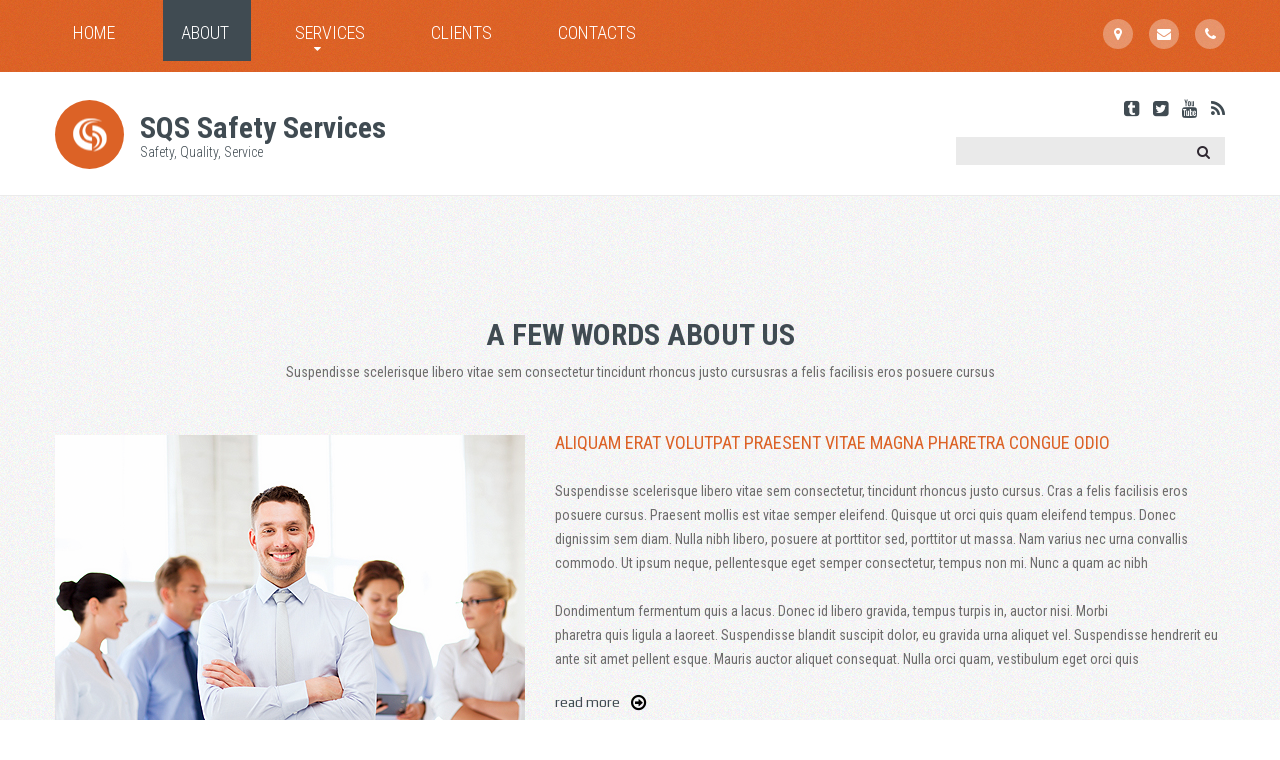

--- FILE ---
content_type: text/html; charset=UTF-8
request_url: http://sqs.ca/about/
body_size: 7107
content:
<!DOCTYPE html>
<html lang="en-US">
<head>
<meta charset="UTF-8">
<meta name="viewport" content="width=device-width, initial-scale=1">
<link rel="profile" href="http://gmpg.org/xfn/11">
<link rel="pingback" href="http://sqs.ca/xmlrpc.php">

<title>About &#8211; SQS Safety Services</title>
<link rel='dns-prefetch' href='//s0.wp.com' />
<link rel='dns-prefetch' href='//secure.gravatar.com' />
<link rel='dns-prefetch' href='//s.w.org' />
<link rel="alternate" type="application/rss+xml" title="SQS Safety Services &raquo; Feed" href="http://sqs.ca/feed/" />
<link rel="alternate" type="application/rss+xml" title="SQS Safety Services &raquo; Comments Feed" href="http://sqs.ca/comments/feed/" />
		<script type="text/javascript">
			window._wpemojiSettings = {"baseUrl":"https:\/\/s.w.org\/images\/core\/emoji\/11\/72x72\/","ext":".png","svgUrl":"https:\/\/s.w.org\/images\/core\/emoji\/11\/svg\/","svgExt":".svg","source":{"concatemoji":"http:\/\/sqs.ca\/wp-includes\/js\/wp-emoji-release.min.js?ver=4.9.26"}};
			!function(e,a,t){var n,r,o,i=a.createElement("canvas"),p=i.getContext&&i.getContext("2d");function s(e,t){var a=String.fromCharCode;p.clearRect(0,0,i.width,i.height),p.fillText(a.apply(this,e),0,0);e=i.toDataURL();return p.clearRect(0,0,i.width,i.height),p.fillText(a.apply(this,t),0,0),e===i.toDataURL()}function c(e){var t=a.createElement("script");t.src=e,t.defer=t.type="text/javascript",a.getElementsByTagName("head")[0].appendChild(t)}for(o=Array("flag","emoji"),t.supports={everything:!0,everythingExceptFlag:!0},r=0;r<o.length;r++)t.supports[o[r]]=function(e){if(!p||!p.fillText)return!1;switch(p.textBaseline="top",p.font="600 32px Arial",e){case"flag":return s([55356,56826,55356,56819],[55356,56826,8203,55356,56819])?!1:!s([55356,57332,56128,56423,56128,56418,56128,56421,56128,56430,56128,56423,56128,56447],[55356,57332,8203,56128,56423,8203,56128,56418,8203,56128,56421,8203,56128,56430,8203,56128,56423,8203,56128,56447]);case"emoji":return!s([55358,56760,9792,65039],[55358,56760,8203,9792,65039])}return!1}(o[r]),t.supports.everything=t.supports.everything&&t.supports[o[r]],"flag"!==o[r]&&(t.supports.everythingExceptFlag=t.supports.everythingExceptFlag&&t.supports[o[r]]);t.supports.everythingExceptFlag=t.supports.everythingExceptFlag&&!t.supports.flag,t.DOMReady=!1,t.readyCallback=function(){t.DOMReady=!0},t.supports.everything||(n=function(){t.readyCallback()},a.addEventListener?(a.addEventListener("DOMContentLoaded",n,!1),e.addEventListener("load",n,!1)):(e.attachEvent("onload",n),a.attachEvent("onreadystatechange",function(){"complete"===a.readyState&&t.readyCallback()})),(n=t.source||{}).concatemoji?c(n.concatemoji):n.wpemoji&&n.twemoji&&(c(n.twemoji),c(n.wpemoji)))}(window,document,window._wpemojiSettings);
		</script>
		<style type="text/css">
img.wp-smiley,
img.emoji {
	display: inline !important;
	border: none !important;
	box-shadow: none !important;
	height: 1em !important;
	width: 1em !important;
	margin: 0 .07em !important;
	vertical-align: -0.1em !important;
	background: none !important;
	padding: 0 !important;
}
</style>
<link rel='stylesheet' id='contact-form-7-css'  href='/wp-content/plugins/contact-form-7/includes/css/styles.css?ver=5.0.5' type='text/css' media='all' />
<link rel='stylesheet' id='theme54876-style-css'  href='/wp-content/themes/theme54876/style.css?ver=4.9.26' type='text/css' media='all' />
<link rel='stylesheet' id='jetpack_css-css'  href='/wp-content/plugins/jetpack/css/jetpack.css?ver=6.7.4' type='text/css' media='all' />
<script type='text/javascript' src='/wp-content/themes/theme54876/js/jquery.js?ver=1.11.1'></script>
<!--[if lt IE 9]>
<script type='text/javascript' src='/wp-content/themes/theme54876/js/html5shiv.js?ver=4.9.26'></script>
<![endif]-->
<link rel='https://api.w.org/' href='http://sqs.ca/wp-json/' />
<link rel="EditURI" type="application/rsd+xml" title="RSD" href="http://sqs.ca/xmlrpc.php?rsd" />
<link rel="wlwmanifest" type="application/wlwmanifest+xml" href="http://sqs.ca/wp-includes/wlwmanifest.xml" /> 
<meta name="generator" content="WordPress 4.9.26" />
<link rel="canonical" href="http://sqs.ca/about/" />
<link rel='shortlink' href='https://wp.me/Pc8XXt-6' />
<link rel="alternate" type="application/json+oembed" href="http://sqs.ca/wp-json/oembed/1.0/embed?url=http%3A%2F%2Fsqs.ca%2Fabout%2F" />
<link rel="alternate" type="text/xml+oembed" href="http://sqs.ca/wp-json/oembed/1.0/embed?url=http%3A%2F%2Fsqs.ca%2Fabout%2F&#038;format=xml" />

<link rel='dns-prefetch' href='//v0.wordpress.com'/>
<style type='text/css'>img#wpstats{display:none}</style>		<style type="text/css">.recentcomments a{display:inline !important;padding:0 !important;margin:0 !important;}</style>
		
<!-- Jetpack Open Graph Tags -->
<meta property="og:type" content="article" />
<meta property="og:title" content="About" />
<meta property="og:url" content="http://sqs.ca/about/" />
<meta property="og:description" content="Visit the post for more." />
<meta property="article:published_time" content="2016-08-17T13:13:34+00:00" />
<meta property="article:modified_time" content="2016-08-19T13:47:43+00:00" />
<meta property="og:site_name" content="SQS Safety Services" />
<meta property="og:image" content="http://sqs.azurewebsites.net/wp-content/uploads/2016/08/page-2_img1.jpg" />
<meta property="og:image:width" content="470" />
<meta property="og:image:height" content="292" />
<meta property="og:locale" content="en_US" />
<meta name="twitter:text:title" content="About" />
<meta name="twitter:card" content="summary" />
<meta name="twitter:description" content="Visit the post for more." />

<!-- End Jetpack Open Graph Tags -->
<link rel="icon" href="/wp-content/uploads/2016/08/favicon.jpg" sizes="32x32" />
<link rel="icon" href="/wp-content/uploads/2016/08/favicon.jpg" sizes="192x192" />
<link rel="apple-touch-icon-precomposed" href="/wp-content/uploads/2016/08/favicon.jpg" />
<meta name="msapplication-TileImage" content="/wp-content/uploads/2016/08/favicon.jpg" />
<!--[if lt IE 9]>
<html class="lt-ie9">
<div style=' clear: both; text-align:center; position: relative;'>
    <a href="http://windows.microsoft.com/en-US/internet-explorer/..">
        <img src="images/ie8-panel/warning_bar_0000_us.jpg" border="0" height="42" width="820"
             alt="You are using an outdated browser. For a faster, safer browsing experience, upgrade for free today."/>
    </a>
</div>
<![endif]-->
</head>

<body class="page-template page-template-page-no-sidebar page-template-page-no-sidebar-php page page-id-6">
<div id="page" class="site page">
	<header id="masthead" class="site-header" role="banner">

		<div id="stuck_container" class="stuck_container">
            <div class="container">
            	<nav class="nav">
					<ul id="primary-menu" class="sf-menu"><li id="menu-item-14" class="menu-item menu-item-type-post_type menu-item-object-page menu-item-home menu-item-14"><a href="http://sqs.ca/">Home</a></li>
<li id="menu-item-15" class="menu-item menu-item-type-post_type menu-item-object-page current-menu-item page_item page-item-6 current_page_item menu-item-15"><a href="http://sqs.ca/about/">About</a></li>
<li id="menu-item-19" class="menu-item menu-item-type-post_type menu-item-object-page menu-item-has-children menu-item-19"><a href="http://sqs.ca/services/">Services</a>
<ul class="sub-menu">
	<li id="menu-item-20" class="menu-item menu-item-type-custom menu-item-object-custom menu-item-20"><a href="#">Site Inspections</a></li>
	<li id="menu-item-21" class="menu-item menu-item-type-custom menu-item-object-custom menu-item-has-children menu-item-21"><a href="#">COR</a>
	<ul class="sub-menu">
		<li id="menu-item-23" class="menu-item menu-item-type-custom menu-item-object-custom menu-item-23"><a href="#">Audits</a></li>
		<li id="menu-item-24" class="menu-item menu-item-type-custom menu-item-object-custom menu-item-24"><a href="#">Systems Implementation</a></li>
	</ul>
</li>
	<li id="menu-item-22" class="menu-item menu-item-type-custom menu-item-object-custom menu-item-22"><a href="#">Contract Safety Personnel</a></li>
</ul>
</li>
<li id="menu-item-16" class="menu-item menu-item-type-post_type menu-item-object-page menu-item-16"><a href="http://sqs.ca/clients/">Clients</a></li>
<li id="menu-item-17" class="menu-item menu-item-type-post_type menu-item-object-page menu-item-17"><a href="http://sqs.ca/contacts/">Contacts</a></li>
</ul>				</nav><!-- #site-navigation -->
				<section id="text-2" class="widget-header widget_text">            <ul class="inline-list">
<li><a class="fa-map-marker" href="#36 2227 St Johns st port moody, B.C. Canada v3h2a6"></a></li>
<li><a class="fa-envelope" href="mailto:msilvester@sqs.ca"></a></li>
<li><a class="fa-phone" href="#"></a></li>
</ul>        </section>            </div>
        </div>

        <div class="container cont_header">
        	<div class="brand_img"><img src="/wp-content/themes/theme54876/images/logo.png" alt=""/></div>
            <div class="brand">
                <h1 class="brand_name">
                    <a href="http://sqs.ca/">SQS Safety Services</a>
                </h1>

                <p class="brand_slogan">
                    Safety, Quality, Service                </p>
            </div>
            <div class="srch_header">
            	            <ul class="inline-list2">
<li><a class="fa-tumblr-square" href="#"></a></li>
<li><a class="fa-twitter-square" href="#"></a></li>
<li><a class="fa-youtube" href="#"></a></li>
<li><a class="fa-rss" href="#"></a></li>
</ul>        <form role="search" method="get" class="search-form" action="http://sqs.ca/">
                <label class="search-form_label">
                    <input type="search" class="search-form_input" value="" name="s" />
                </label>
                <button class="search-form_submit fa-search" type="submit"></button>
            </form>            </div>
        </div>

	</header><!-- #masthead -->

	<div id="content" class="site-content">

<div id="primary" class="content-area">
	<main id="main" class="page-content" role="main">

				
		
<article id="post-6" class="post-6 page type-page status-publish hentry">
	<div class="entry-content">
		<section class=" well1 bg-secondary">
<div class="container">
<h5 class=" center">a few words about us</h5>
<p class=" center">Suspendisse scelerisque libero vitae sem consectetur tincidunt rhoncus justo cursusras a felis facilisis eros posuere cursus</p>
<div class="row off1">
<div class="grid_5 mg_add2 wow fadeInLeft"><img class="alignnone size-full wp-image-110" src="http://sqs.azurewebsites.net/wp-content/uploads/2016/08/page-2_img1.jpg" alt="page-2_img1" width="470" height="292" srcset="/wp-content/uploads/2016/08/page-2_img1.jpg 470w, /wp-content/uploads/2016/08/page-2_img1-300x186.jpg 300w" sizes="(max-width: 470px) 100vw, 470px" /></div>
<div class="grid_7 wow fadeInRight">
<h6>Aliquam erat volutpat Praesent vitae magna pharetra congue odio</h6>
<p>Suspendisse scelerisque libero vitae sem consectetur, tincidunt rhoncus justo cursus. Cras a felis facilisis eros posuere cursus. Praesent mollis est vitae semper eleifend. Quisque ut orci quis quam eleifend tempus. Donec dignissim sem diam. Nulla nibh libero, posuere at porttitor sed, porttitor ut massa. Nam varius nec urna convallis commodo. Ut ipsum neque, pellentesque eget semper consectetur, tempus non mi. Nunc a quam ac nibh</p>
<p>Dondimentum fermentum quis a lacus. Donec id libero gravida, tempus turpis in, auctor nisi. Morbi<br />
pharetra quis ligula a laoreet. Suspendisse blandit suscipit dolor, eu gravida urna aliquet vel. Suspendisse hendrerit eu ante sit amet pellent esque. Mauris auctor aliquet consequat. Nulla orci quam, vestibulum eget orci quis</p>
<a href="#" class=" btn2 btn2_sm" target="_self">read more</a>
</div>
</div>
</div>
</section>
<section class=" well4 bg-secondary2">
<div class="container">
<h5>our advantages</h5>
<div class="row off1">
<div class="grid_4 bord-bottom wow fadeInUp" data-wow-delay="0.1s">
<h6 class=" color_primary"><a href="#">Donec in velit vel ipsum auctor</a></h6>
<p>Cras a felis facilisis eros posuere cursus. Praesent mollis est vitae semper eleifend. Quisque ut orci quis quam eleifend tempus. Donec dignissim sem diam. Nulla nibh libero, posuere at porttitor sed, porttitor ut massa. Nam varius nec urna con</p>
</div>
<div class="grid_4 bord-bottom wow fadeInUp" data-wow-delay="0.2s">
<h6 class=" color_primary"><a href="#">Proin dictum elementum velit</a></h6>
<p>Quisque ut orci quis quam eleifend tempus. Donec dignissim sem diam. Nulla nibh libero, posuere at porttitor sed, porttitor ut m assa. Nam varius nec urna convallis commodo. Ut ipsum neque, pe llentesque eget semper consectetur, tempus</p>
</div>
<div class="grid_4 bord-bottom wow fadeInUp" data-wow-delay="0.3s">
<h6 class=" color_primary"><a href="#">Aenean nec eros luctus Vestibul</a></h6>
<p>Nulla nibh libero, posuere at porttitor sed, porttitor ut massa. Nam varius nec urna convallis commodo. Ut ipsum neque, pellentesque eget semper consectetur, tempus non mi. Nunc a quam ac nibh<br />
Dondimentum fermentum quis a lacus. Donec id libe</p>
</div>
</div>
<div class="row off2">
<div class="grid_4 bord-bottom wow fadeInUp" data-wow-delay="0.6s">
<h6 class=" color_primary"><a href="#">Vestibulum iaculis lacinia est</a></h6>
<p>Fosuere at porttitor sed, porttitor ut massa. Nam varius nec urna convallis commodo. Ut ipsum neque, pellentesque eget semper consectetur, tempus non mi. Nunc a quam ac nibh ondimentum fermentum quis a lacus. Donec id libero gravida</p>
</div>
<div class="grid_4 bord-bottom wow fadeInUp" data-wow-delay="0.5s">
<h6 class=" color_primary"><a href="#">Nulla facilisii primis neclaoreet</a></h6>
<p>Donec dignissim sem diam. Nulla nibh libero, posuere at porttitor sed, porttitor ut massa. Nam varius nec urna convallis comm odo. Ut ipsum neque, pellentesque eget semper consectetur, tempus non mi. Nunc a quam ac nibh ondime</p>
</div>
<div class="grid_4 bord-bottom wow fadeInUp" data-wow-delay="0.4s">
<h6 class=" color_primary"><a href="#">Vestibulum ante faucibus orci</a></h6>
<p>Ut ipsum neque, pellentesque eget semper consectetur, tempus non mi. Nunc a quam ac nibh ondimentum fermentum quis a lacus. Donec id libero gravida, tempus turpis in, auctor nisi. Morbi pharetra quis ligula a laoreet. Suspendisse blandit susc</p>
</div>
</div>
</div>
</section>
<section class=" well4">
<div class="container">
<h5 class=" color_primary">Meet our team</h5>
<div class="row">
	
				<div class="grid_3 wow fadeInUp" data-wow-delay="0.8s">
											<img src="/wp-content/uploads/2016/08/page-2_img2-270x243.jpg" alt="Alan Smith" />
					
					<h6 class="mod color_default off2">Alan Smith</h6>
					
					<p>Suspendisse scelerisque libero vitae sem cons ectetur, tincidunt rhoncus justo cursus. Cras a
                            felis facilisis eros posuere cursus</p>				</div>

				
				<div class="grid_3 wow fadeInUp" data-wow-delay="0.2s">
											<img src="/wp-content/uploads/2016/08/page-2_img3-270x243.jpg" alt="Martha Healy" />
					
					<h6 class="mod color_default off2">Martha Healy</h6>
					
					<p>Cras a felis facilisis eros posuere cursus. Praesent mollis est vitae semper eleifend.
                            Quisque ut orci quis quam eleifend tempus.</p>				</div>

				
				<div class="grid_3 wow fadeInUp" data-wow-delay="0.6s">
											<img src="/wp-content/uploads/2016/08/page-2_img4-270x243.jpg" alt="John Franklin" />
					
					<h6 class="mod color_default off2">John Franklin</h6>
					
					<p>Fursus. Praesent mollis est vitae semper eleifend. Quisque ut orci quis quam eleifend tempus.
                            Donec dignissim sem diamulla nibh</p>				</div>

				
				<div class="grid_3 wow fadeInUp" data-wow-delay="0.2s">
											<img src="/wp-content/uploads/2016/08/page-2_img5-270x243.jpg" alt="Tom Nelson" />
					
					<h6 class="mod color_default off2">Tom Nelson</h6>
					
					<p>Sincidunt rhoncus justo cursus. Cras a felis facil
                            isis eros posuere cursus. Praesent mollis est vitae semper eleifend. Quisque ut orci </p>				</div>

				</div>
</div>
</section>
<section class="parallax well4 center" data-url="http://sqs.azurewebsites.net/wp-content/uploads/2016/08/parallax2.jpg" data-mobile="true" data-speed="0">
<div class="container">
<h5>Here are some interesting facts:</h5>
<div class="row">
<div class="grid_3">
<h5 class=" rand">247</h5>
<h6><a href="#">velit vel ipsum auctor</a></h6>
<p>Nulla nibh libero, posuere at porttitor sed,<br />
porttitor ut massa. Nam varius nec urna con<br />
vallis commodo. Ut ipsum neque, pellentesque</p>
</div>
<div class="grid_3">
<h5 class=" rand">120</h5>
<h6><a href="#">pendisse sollic velitaugu</a></h6>
<p>Nam varius nec urna convallis commo<br />
do. Ut ipsum neque, pellentesque eget semper consectetur tempus nonm</p>
</div>
<div class="grid_3">
<h5 class=" rand">98</h5>
<h6><a href="#">Ut pharetra augue nec</a></h6>
<p>Ut ipsum neque, pellentesque eget semper co<br />
nsectetur, tempus non mi. Nunc a quam<br />
ac nibh ondimentum fermentum</p>
</div>
<div class="grid_3">
<h5 class=" rand">143</h5>
<h6><a href="#">Tincidunt ac viverra</a></h6>
<p>Pellentesque eget semper consectetur tem<br />
pus non mi. Nunc a quam ac nibh ondim<br />
entum fermentum quis a lacus</p>
</div>
</div>
</div>
</section>
	</div><!-- .entry-content -->
</article><!-- #post-## -->

	</main><!-- #main -->
</div><!-- #primary -->


	</div><!-- #content -->

	<footer id="colophon" class="site-footer" role="contentinfo">
		<div class="container">
			<div class="row">
				<div class="grid_6">
					<div class="brand">
                        <h1 class="brand_name">
                            <a href="http://sqs.ca/">SQS<br>Safety<br>Services</a>
                        </h1>
                    </div>
                    <p class="copyright">
                        &copy; 2026                        <a href="http://sqs.ca/privacy-policy/" title="Privacy Policy">Privacy Policy</a>
                    </p>
                                <ul class="inline-list3">
<li><a class="fa-twitter-square" href="#"></a></li>
<li><a class="fa-youtube" href="#"></a></li>
<li><a class="fa-rss" href="#"></a></li>
<li><a class="fa-facebook-square" href="#"></a></li>
<li><a class="fa-google-plus-square" href="#"></a></li>
</ul>        				</div>
							</div>
		</div>
	</footer><!-- #colophon -->
</div><!-- #page -->

	<div style="display:none">
	</div>
<link rel='stylesheet' id='su-shortcodes-css'  href='/wp-content/plugins/shortcodes-ultimate/includes/css/shortcodes.css?ver=5.1.1' type='text/css' media='all' />
<script type='text/javascript'>
/* <![CDATA[ */
var wpcf7 = {"apiSettings":{"root":"http:\/\/sqs.ca\/wp-json\/contact-form-7\/v1","namespace":"contact-form-7\/v1"},"recaptcha":{"messages":{"empty":"Please verify that you are not a robot."}}};
/* ]]> */
</script>
<script type='text/javascript' src='/wp-content/plugins/contact-form-7/includes/js/scripts.js?ver=5.0.5'></script>
<script type='text/javascript' src='https://s0.wp.com/wp-content/js/devicepx-jetpack.js?ver=202604'></script>
<script type='text/javascript' src='https://secure.gravatar.com/js/gprofiles.js?ver=2026Janaa'></script>
<script type='text/javascript'>
/* <![CDATA[ */
var WPGroHo = {"my_hash":""};
/* ]]> */
</script>
<script type='text/javascript' src='/wp-content/plugins/jetpack/modules/wpgroho.js?ver=4.9.26'></script>
<script type='text/javascript' src='/wp-content/themes/theme54876/js/device.min.js?ver=0.1.61'></script>
<script type='text/javascript' src='/wp-content/themes/theme54876/js/jquery.cookie.js?ver=1.0'></script>
<script type='text/javascript' src='/wp-content/themes/theme54876/js/jquery.easing.1.3.js?ver=1.3'></script>
<script type='text/javascript' src='/wp-content/themes/theme54876/js/jquery-migrate-1.2.1.js?ver=1.2.1'></script>
<script type='text/javascript' src='/wp-content/themes/theme54876/js/superfish.js?ver=1.7.4'></script>
<script type='text/javascript' src='/wp-content/themes/theme54876/js/jquery.rd-navbar.js?ver=1.1.0'></script>
<script type='text/javascript'>
/* <![CDATA[ */
var object_name = {"templateUrl":"\/wp-content\/themes\/theme54876"};
/* ]]> */
</script>
<script type='text/javascript' src='/wp-content/themes/theme54876/js/jquery.rd-google-map.js?ver=1.1.0'></script>
<script type='text/javascript' src='/wp-content/themes/theme54876/js/jquery.rd-parallax.js?ver=1.1.0'></script>
<script type='text/javascript'>
/* <![CDATA[ */
var object_name = {"templateUrl":"\/wp-content\/themes\/theme54876"};
/* ]]> */
</script>
<script type='text/javascript' src='/wp-content/themes/theme54876/js/script.js?ver=1.0'></script>
<script type='text/javascript' src='http://sqs.ca/wp-includes/js/wp-embed.min.js?ver=4.9.26'></script>
<script type='text/javascript' src='https://stats.wp.com/e-202604.js' async='async' defer='defer'></script>
<script type='text/javascript'>
	_stq = window._stq || [];
	_stq.push([ 'view', {v:'ext',j:'1:6.7.4',blog:'179453139',post:'6',tz:'-8',srv:'sqs.ca'} ]);
	_stq.push([ 'clickTrackerInit', '179453139', '6' ]);
</script>

</body>
</html>


--- FILE ---
content_type: text/css
request_url: http://sqs.ca/wp-content/themes/theme54876/style.css?ver=4.9.26
body_size: 15353
content:
@charset "UTF-8";
/*==========================================================
                        NORMALIZE
==========================================================*/
@import url(css/animate.css);
@import url(//maxcdn.bootstrapcdn.com/font-awesome/4.3.0/css/font-awesome.min.css);
@import url(//fonts.googleapis.com/css?family=Play:400,700|Roboto+Condensed:400,300,700);
html, body, div, span, applet, object, iframe,
h1, h2, h3, h4, h5, h6, p, blockquote, pre,
a, abbr, acronym, address, big, cite, code,
del, dfn, em, img, ins, kbd, q, s, samp,
small, strike, strong, sub, sup, tt, var,
b, u, i, center,
dl, dt, dd, ol, ul, li,
fieldset, form, label, legend,
table, caption, tbody, tfoot, thead, tr, th, td,
article, aside, canvas, details, embed,
figure, figcaption, footer, header, hgroup,
menu, nav, output, ruby, section, summary,
time, mark, audio, video {
  margin: 0;
  padding: 0;
  border: 0;
  font-size: 100%;
  font: inherit;
  vertical-align: top;
}

article, aside, details, figcaption, figure,
footer, header, hgroup, menu, nav, section {
  display: block;
}

body {
  line-height: 1;
}

ol, ul {
  list-style: none;
}

blockquote, q {
  quotes: none;
}

blockquote:before, blockquote:after,
q:before, q:after {
  content: '';
  content: none;
}

table {
  border-collapse: collapse;
  border-spacing: 0;
}

button,
input[type='button'] {
  background: none;
  border: none;
  display: inline-block;
  padding: 0;
  outline: none;
  outline-offset: 0;
  cursor: pointer;
  -webkit-appearance: none;
}
button::-moz-focus-inner,
input[type='button']::-moz-focus-inner {
  border: none;
  padding: 0;
}

.container, .container-fluid {
  margin-right: auto;
  margin-left: auto;
  -moz-box-sizing: border-box;
  -webkit-box-sizing: border-box;
  box-sizing: border-box;
}

/*===============   Fluid grid    ====================*/
.container-fluid [class*="grid_"] {
  float: left;
  width: 8.33333%;
  min-height: 1px;
}

.container-fluid .grid_1 {
  width: 8.33333%;
}

.container-fluid .grid_2 {
  width: 16.66667%;
}

.container-fluid .grid_3 {
  width: 25%;
}

.container-fluid .grid_4 {
  width: 33.33333%;
}

.container-fluid .grid_5 {
  width: 41.66667%;
}

.container-fluid .grid_6 {
  width: 50%;
}

.container-fluid .grid_7 {
  width: 58.33333%;
}

.container-fluid .grid_8 {
  width: 66.66667%;
}

.container-fluid .grid_9 {
  width: 75%;
}

.container-fluid .grid_10 {
  width: 83.33333%;
}

.container-fluid .grid_11 {
  width: 91.66667%;
}

.container-fluid .grid_12 {
  width: 100%;
}

.container-fluid .preffix_1 {
  margin-left: 70px;
}

.container-fluid .preffix_2 {
  margin-left: 140px;
}

.container-fluid .preffix_3 {
  margin-left: 210px;
}

.container-fluid .preffix_4 {
  margin-left: 280px;
}

.container-fluid .preffix_5 {
  margin-left: 350px;
}

.container-fluid .preffix_6 {
  margin-left: 420px;
}

.container-fluid .preffix_7 {
  margin-left: 490px;
}

.container-fluid .preffix_8 {
  margin-left: 560px;
}

.container-fluid .preffix_9 {
  margin-left: 630px;
}

.container-fluid .preffix_10 {
  margin-left: 700px;
}

.container-fluid .preffix_11 {
  margin-left: 770px;
}

.container-fluid .preffix_12 {
  margin-left: 840px;
}

.container, .container-fluid {
  width: 1170px;
}

.container .row {
  margin-left: -30px;
}
.container [class*="grid_"] {
  float: left;
  min-height: 1px;
  margin-left: 30px;
}
.container .grid_1 {
  width: 70px;
}
.container .grid_2 {
  width: 170px;
}
.container .grid_3 {
  width: 270px;
}
.container .grid_4 {
  width: 370px;
}
.container .grid_5 {
  width: 470px;
}
.container .grid_6 {
  width: 570px;
}
.container .grid_7 {
  width: 670px;
}
.container .grid_8 {
  width: 770px;
}
.container .grid_9 {
  width: 870px;
}
.container .grid_10 {
  width: 970px;
}
.container .grid_11 {
  width: 1070px;
}
.container .grid_12 {
  width: 1170px;
}
.container .preffix_1 {
  margin-left: 130px;
}
.container .preffix_2 {
  margin-left: 230px;
}
.container .preffix_3 {
  margin-left: 330px;
}
.container .preffix_4 {
  margin-left: 430px;
}
.container .preffix_5 {
  margin-left: 530px;
}
.container .preffix_6 {
  margin-left: 630px;
}
.container .preffix_7 {
  margin-left: 730px;
}
.container .preffix_8 {
  margin-left: 830px;
}
.container .preffix_9 {
  margin-left: 930px;
}
.container .preffix_10 {
  margin-left: 1030px;
}
.container .preffix_11 {
  margin-left: 1130px;
}
.container .preffix_12 {
  margin-left: 1230px;
}

@media (min-width: 980px) and (max-width: 1199px) {
  .container, .container-fluid {
    width: 940px;
  }

  .container .row {
    margin-left: -20px;
  }
  .container [class*="grid_"] {
    float: left;
    min-height: 1px;
    margin-left: 20px;
  }
  .container .grid_1 {
    width: 60px;
  }
  .container .grid_2 {
    width: 140px;
  }
  .container .grid_3 {
    width: 220px;
  }
  .container .grid_4 {
    width: 300px;
  }
  .container .grid_5 {
    width: 380px;
  }
  .container .grid_6 {
    width: 460px;
  }
  .container .grid_7 {
    width: 540px;
  }
  .container .grid_8 {
    width: 620px;
  }
  .container .grid_9 {
    width: 700px;
  }
  .container .grid_10 {
    width: 780px;
  }
  .container .grid_11 {
    width: 860px;
  }
  .container .grid_12 {
    width: 940px;
  }
  .container .preffix_1 {
    margin-left: 100px;
  }
  .container .preffix_2 {
    margin-left: 180px;
  }
  .container .preffix_3 {
    margin-left: 260px;
  }
  .container .preffix_4 {
    margin-left: 340px;
  }
  .container .preffix_5 {
    margin-left: 420px;
  }
  .container .preffix_6 {
    margin-left: 500px;
  }
  .container .preffix_7 {
    margin-left: 580px;
  }
  .container .preffix_8 {
    margin-left: 660px;
  }
  .container .preffix_9 {
    margin-left: 740px;
  }
  .container .preffix_10 {
    margin-left: 820px;
  }
  .container .preffix_11 {
    margin-left: 900px;
  }
  .container .preffix_12 {
    margin-left: 980px;
  }
}
@media (min-width: 768px) and (max-width: 979px) {
  .container, .container-fluid {
    width: 748px;
  }

  .container .row {
    margin-left: -20px;
  }
  .container [class*="grid_"] {
    float: left;
    min-height: 1px;
    margin-left: 20px;
  }
  .container .grid_1 {
    width: 44px;
  }
  .container .grid_2 {
    width: 108px;
  }
  .container .grid_3 {
    width: 172px;
  }
  .container .grid_4 {
    width: 236px;
  }
  .container .grid_5 {
    width: 300px;
  }
  .container .grid_6 {
    width: 364px;
  }
  .container .grid_7 {
    width: 428px;
  }
  .container .grid_8 {
    width: 492px;
  }
  .container .grid_9 {
    width: 556px;
  }
  .container .grid_10 {
    width: 620px;
  }
  .container .grid_11 {
    width: 684px;
  }
  .container .grid_12 {
    width: 748px;
  }
  .container .preffix_1 {
    margin-left: 84px;
  }
  .container .preffix_2 {
    margin-left: 148px;
  }
  .container .preffix_3 {
    margin-left: 212px;
  }
  .container .preffix_4 {
    margin-left: 276px;
  }
  .container .preffix_5 {
    margin-left: 340px;
  }
  .container .preffix_6 {
    margin-left: 404px;
  }
  .container .preffix_7 {
    margin-left: 468px;
  }
  .container .preffix_8 {
    margin-left: 532px;
  }
  .container .preffix_9 {
    margin-left: 596px;
  }
  .container .preffix_10 {
    margin-left: 660px;
  }
  .container .preffix_11 {
    margin-left: 724px;
  }
  .container .preffix_12 {
    margin-left: 788px;
  }
}
@media (max-width: 767px) {
  .container, .container-fluid {
    width: 420px;
    padding: 0;
  }

  .container .row {
    margin-left: 0;
  }

  .row + .row,
  [class*="grid_"] + [class*="grid_"] {
    margin-top: 30px;
  }

  .container [class*="grid_"], .container-fluid [class*="grid_"] {
    float: none;
    display: block;
    width: 100%;
    margin-left: 0;
  }
}
@media (max-width: 479px) {
  body {
    padding: 0;
  }

  .container, .container-fluid {
    width: 300px;
    padding: 0 15px;
  }

  .row {
    margin-left: 0;
  }
}
.container:before, .container-fluid:before, .row:before, .container:after, .container-fluid:after, .row:after {
  display: table;
  content: "";
  line-height: 0;
}
.container:after, .container-fluid:after, .row:after {
  clear: both;
}

.search-form {
  display: block;
  position: relative;
  width: 269px;
}
.search-form_label {
  display: block;
  padding: 5px 40px 5px 10px;
  background: #eaeaea;
  border: none;
}
.search-form_input {
  outline: none;
  background-color: transparent;
  border: none;
  -webkit-appearance: none;
  border-radius: 0;
  vertical-align: baseline;
  box-shadow: none;
  color: #333;
  display: block;
  width: 100%;
  font-size: 14px;
  line-height: 19px;
  height: 18px;
}
.search-form_submit {
  -moz-transition: 0.3s all ease;
  -o-transition: 0.3s all ease;
  -webkit-transition: 0.3s all ease;
  transition: 0.3s all ease;
  position: absolute;
  top: 0;
  right: 9px;
  width: 25px;
  height: 22px;
  color: #302932;
  font: 400 14px/30px 'FontAwesome', sans-serif;
}
.search-form_submit:before {
  content: "";
}
.search-form_submit:hover {
  color: #dc6226;
}
@media (max-width: 479px) {
  .search-form {
    width: 270px;
  }
}

.search-form_toggle {
  float: right;
  display: inline-block;
  color: #404b52;
  font: 400 44px/44px "FontAwesome";
}
.search-form_toggle:before {
  content: "";
}
.search-form_toggle.active, .search-form_toggle:hover {
  color: #dc6226;
}
.search-form_toggle.active:before {
  content: "";
}

.search-form_liveout {
  display: block;
  position: absolute;
  top: 100%;
  left: 0;
  right: 0;
  opacity: 0;
  -moz-transition: 0.3s all ease;
  -o-transition: 0.3s all ease;
  -webkit-transition: 0.3s all ease;
  transition: 0.3s all ease;
  z-index: 9;
}
.lt-ie9 .search-form_liveout {
  -ms-filter: "progid:DXImageTransform.Microsoft.Alpha(Opacity=0)";
  filter: alpha(opacity=0);
}
.search-form_liveout .search_list {
  font-size: 14px;
  line-height: 24px;
  background: #FFF;
  -webkit-box-shadow: 0 0 2px 0 rgba(0, 0, 0, 0.5);
  -moz-box-shadow: 0 0 2px 0 rgba(0, 0, 0, 0.5);
  box-shadow: 0 0 2px 0 rgba(0, 0, 0, 0.5);
}
.search-form_liveout .search_list li + li {
  margin-top: 2px;
}
.search-form_liveout .search_link {
  display: block;
  padding: 5px 10px;
  background: #FFF;
  color: #999;
}
.search-form_liveout .search_link .search_title {
  color: #dc6226;
  text-transform: uppercase;
  font-size: 18px;
  line-height: 22px;
}
.search-form_liveout .search_link:hover {
  background: #dc6226;
  color: #f8e1d6;
}
.search-form_liveout .search_link:hover .search_title {
  color: #FFF;
}
.search-form_liveout .search_error {
  display: block;
  color: #dc6226;
  background: #fafafa;
  padding: 10px 10px;
  overflow: hidden;
  font-size: 17px;
  line-height: 22px;
}
.search-form_liveout .search_error span {
  font-size: 15px;
  display: block;
}
.search-form_liveout .match {
  display: none;
}
.search-form_liveout button {
  display: block;
  width: 100%;
  color: #dc6226;
  background: #fafafa;
  padding: 10px 10px;
}
.search-form_liveout button:hover {
  background: #dc6226;
  color: #FFF;
}
input:focus + .search-form_liveout {
  opacity: 1;
}
.lt-ie9 input:focus + .search-form_liveout {
  -ms-filter: "progid:DXImageTransform.Microsoft.Alpha(Opacity=1)";
  filter: alpha(opacity=100);
}
.search-form_liveout .tablet, .mobile .search-form_liveout {
  display: none !important;
}

.search-frame, .search-frame body {
  width: 100%;
  height: auto;
  background: transparent;
}
.search-frame, .search-frame body, .search-frame h1, .search-frame h2, .search-frame h3, .search-frame h4, .search-frame h5, .search-frame h6, .search-frame p, .search-frame em {
  margin: 0;
  padding: 0;
  border: 0;
  font-size: 100%;
  font: inherit;
  vertical-align: top;
}
.search-frame img {
  max-width: 100%;
  height: auto;
}
.search-frame a {
  font: inherit;
  color: inherit;
  text-decoration: none;
  -moz-transition: 0.3s all ease;
  -o-transition: 0.3s all ease;
  -webkit-transition: 0.3s all ease;
  transition: 0.3s all ease;
}
.search-frame a:active {
  background: transparent;
}
.search-frame a:focus {
  outline: none;
}
.search-frame h4 a:hover {
  color: #dc6226;
}
.search-frame .search_list {
  margin: 0;
  padding: 0;
  border: 0;
  font: inherit;
  vertical-align: top;
  list-style-type: none;
  counter-reset: li;
}
.search-frame .search_list li {
  padding: 24px 21px 22px 45px;
  position: relative;
  background: none;
  box-sizing: border-box;
}
.search-frame .search_list li:before {
  position: absolute;
  left: 0;
  top: 27px;
  width: 36px;
  height: 36px;
  font: 700 18px/36px "Roboto Condensed", sans-serif;
  color: #fff;
  background: #dc6226;
  text-align: center;
  -webkit-border-radius: 50%;
  -moz-border-radius: 50%;
  border-radius: 50%;
  content: counter(li,decimal);
  counter-increment: li;
}
.search-frame .search_list li h4 {
  margin-top: 10px;
  padding-left: 40px;
  font-weight: 700;
  font-size: 20px;
}
.search-frame .search_list li h4 a:hover {
  color: #dc6226;
}
.search-frame .search_list + li {
  margin-top: 20px;
}
@media (max-width: 767px) {
  .search-frame .search_list li {
    padding: 24px 0 22px 0;
  }
}
.search-frame .search {
  color: #dc6226;
}
.search-frame .match {
  color: #dc6226;
  font-size: 11px;
  display: block;
}
.search-frame * + p {
  margin-top: 16px;
}

/*==================  GOOGLE MAP  ======================*/
.map p {
  color: #404b52;
}
.map_model {
  height: 174px;
}
.map_model img {
  max-width: none !important;
}
@media (max-width: 767px) {
  .map_model {
    height: 174px;
  }
}
@media (max-width: 479px) {
  .map_model {
    height: 174px;
  }
}
.map_model2 {
  height: 422px;
}
.map_model2 img {
  max-width: none !important;
}
@media (max-width: 767px) {
  .map_model2 {
    height: 350px;
  }
}
@media (max-width: 479px) {
  .map_model2 {
    height: 250px;
  }
}
.map_locations {
  display: none;
}

/*========================================================
                        Camera
=========================================================*/
.camera_container {
  position: relative;
  padding-bottom: 29.26829%;
}

@media (max-width: 1195.83333px) {
  .camera_container {
    padding-bottom: 350px;
  }
}
.camera_wrap {
  display: none;
  position: absolute;
  left: 0;
  top: 0;
  width: 100%;
  margin-bottom: 0 !important;
  height: 100%;
  background: #fff;
  z-index: 0;
}

.camera_wrap img {
  max-width: none !important;
}

.camera_fakehover {
  height: 100%;
  min-height: 60px;
  position: relative;
  width: 100%;
}

.camera_src {
  display: none;
}

.cameraCont, .cameraContents {
  height: 100%;
  position: relative;
  width: 100%;
  z-index: 1;
}

.cameraSlide {
  position: absolute;
  left: 0;
  right: 0;
  top: 0;
  bottom: 0;
}

.cameraContent {
  position: absolute;
  left: 0;
  right: 0;
  top: 0;
  bottom: 0;
  display: none;
}

.camera_target {
  position: absolute;
  left: 0;
  right: 0;
  top: 0;
  bottom: 0;
  overflow: hidden;
  text-align: left;
  z-index: 0;
}

.camera_overlayer {
  position: absolute;
  left: 0;
  right: 0;
  top: 0;
  bottom: 0;
  overflow: hidden;
  z-index: 0;
}

.camera_target_content {
  position: absolute;
  left: 0;
  right: 0;
  top: 0;
  bottom: 0;
  overflow: hidden;
  z-index: 2;
}

.camera_loader {
  background: #fff url(images/camera-loader.gif) no-repeat center;
  border: 1px solid #ffffff;
  border-radius: 18px;
  height: 36px;
  left: 50%;
  overflow: hidden;
  position: absolute;
  margin: -18px 0 0 -18px;
  top: 50%;
  width: 36px;
  z-index: 3;
}

.camera_nav_cont {
  height: 65px;
  overflow: hidden;
  position: absolute;
  right: 9px;
  top: 15px;
  width: 120px;
  z-index: 4;
}

.camerarelative {
  overflow: hidden;
  position: relative;
}

.imgFake {
  cursor: pointer;
}

.camera_command_wrap .hideNav {
  display: none;
}

.camera_command_wrap {
  left: 0;
  position: relative;
  right: 0;
  z-index: 4;
}

.showIt {
  display: none;
}

.camera_clear {
  clear: both;
  display: block;
  height: 1px;
  margin: -1px 0 25px;
  position: relative;
}

.camera_caption {
  display: none;
}

.cameraContent .camera_caption {
  display: block;
}

/*================   Custom Layout&Styles   =====================*/
.camera_caption {
  position: absolute;
  left: 50%;
  top: 54%;
  -moz-transform: translate(-50%, -50%);
  -ms-transform: translate(-50%, -50%);
  -o-transform: translate(-50%, -50%);
  -webkit-transform: translate(-50%, -50%);
  transform: translate(-50%, -50%);
  width: 100%;
  text-align: center;
  color: #fff;
}
.camera_caption h1, .camera_caption h2, .camera_caption h3, .camera_caption h4, .camera_caption h5, .camera_caption h6 {
  color: #fff;
}
.camera_caption h2 {
  display: block;
  margin-right: 18px;
}
.camera_caption h2 span {
  margin-left: 18px;
  text-transform: uppercase;
  font-weight: 400;
}
.camera_caption > div {
  height: 100%;
}

.camera_pag {
  position: relative;
  bottom: 42px;
}
.camera_pag_ul {
  text-align: center;
}
.camera_pag_ul li {
  display: inline-block;
  width: 14px;
  height: 14px;
  line-height: 14px;
  text-align: center;
  cursor: pointer;
  -webkit-border-radius: 50%;
  -moz-border-radius: 50%;
  border-radius: 50%;
  background: #fff;
  -moz-transition: 0.3s all ease;
  -o-transition: 0.3s all ease;
  -webkit-transition: 0.3s all ease;
  transition: 0.3s all ease;
}
.camera_pag_ul li.cameracurrent, .camera_pag_ul li:hover {
  background: #dc6226;
}
.camera_pag_ul li + li {
  margin-left: 8px;
}
.camera_pag_ul li > span {
  display: none;
}

@media (min-width: 1200px) and (max-width: 1400px) {
  .camera_caption * + .btn {
    margin-top: 10px;
  }
}
@media (max-width: 1199px) {
  .camera_caption * + .btn {
    margin-top: 0;
  }
  .camera_caption h2 {
    margin-right: 0;
  }
  .camera_caption h2 span {
    margin-left: 0;
  }

  .camera_pag {
    bottom: 20px;
  }
}
@media (min-width: 480px) and (max-width: 979px) {
  .camera_caption h2 {
    font-size: 45px;
    line-height: 52px;
  }
  .camera_caption .btn {
    padding: 13px 22px 13px 22px;
  }
}
@media (max-width: 479px) {
  .camera_caption h2 {
    font-size: 38px;
    line-height: 45px;
  }
  .camera_caption .btn {
    padding: 12px 18px 11px 18px;
  }
}
/*========================================================
                      Contact Form
=========================================================*/
/* Contact Form Basic Styles
========================================================*/
.wpcf7 {
  position: relative;
}

div.wpcf7 label {
  -moz-box-sizing: border-box;
  -webkit-box-sizing: border-box;
  box-sizing: border-box;
  position: relative;
  display: inline-block;
  letter-spacing: normal;
  margin: 0 0 10px;
  width: 247px;
}
div.wpcf7 label + label {
  margin-left: 10px;
}

.wpcf7 label.message {
  max-width: 100%;
  width: 100%;
  margin: 0 0 29px;
}

.wpcf7 fieldset {
  border: none;
}

.wpcf7 button[type='submit'] {
  font-family: inherit;
}

/* Contact Form Placeholder Styles
========================================================*/
.wpcf7 ._placeholder {
  -moz-box-sizing: border-box;
  -webkit-box-sizing: border-box;
  box-sizing: border-box;
  font: 300 14px "Roboto Condensed", sans-serif;
  line-height: 18px;
  padding: 11.5px 17px 11.5px;
  color: silver;
  width: 100% !important;
  position: absolute;
  left: 0;
  top: 0;
  display: block;
  border-radius: 0;
  cursor: text;
}

.wpcf7 ._placeholder.focused {
  opacity: 0.4;
}
.lt-ie9 .wpcf7 ._placeholder.focused {
  -ms-filter: "progid:DXImageTransform.Microsoft.Alpha(Opacity=0.4)";
  filter: alpha(opacity=40);
}

.wpcf7 ._placeholder.hidden,
.wpcf7 .file ._placeholder {
  display: none;
}

/* Contact Form Input
========================================================*/
.wpcf7 input[type='text'], .wpcf7 input[type='email'], .wpcf7 input[type='tel'] {
  -moz-box-sizing: border-box;
  -webkit-box-sizing: border-box;
  box-sizing: border-box;
  font: 300 14px "Roboto Condensed", sans-serif;
  line-height: 18px;
  padding: 11.5px 17px 11.5px;
  color: silver;
  background: rgba(255, 255, 255, 0.12);
  border: 1px solid #6d7279;
  width: 100%;
  border-radius: 0;
  outline: none;
  -webkit-appearance: none;
  height: 41px;
  margin: 0;
}
.lt-ie9 .wpcf7 input[type='text'], .lt-ie9 .wpcf7 input[type='email'], .lt-ie9 .wpcf7 input[type='tel'] {
  background: none;
  -ms-filter: "progid:DXImageTransform.Microsoft.gradient(startColorstr='#1FFFFFFF', endColorstr='#1FFFFFFF')";
  filter: progid:DXImageTransform.Microsoft.gradient(startColorstr='#1FFFFFFF', endColorstr='#1FFFFFFF');
  zoom: 1;
}

/* Contact Form Buttons
========================================================*/
.wpcf7 .btn-wr a:hover {
  color: #fff;
}

/* Contact Form Textarea 
========================================================*/
.wpcf7 textarea {
  display: block;
  -moz-box-sizing: border-box;
  -webkit-box-sizing: border-box;
  box-sizing: border-box;
  font: 300 14px "Roboto Condensed", sans-serif;
  line-height: 18px;
  padding: 11.5px 17px 11.5px;
  color: silver;
  background: rgba(255, 255, 255, 0.12);
  border: 1px solid #6d7279;
  width: 100%;
  border-radius: 0;
  outline: none;
  -webkit-appearance: none;
  resize: none;
  height: 129px;
  overflow: auto;
}
.lt-ie9 .wpcf7 textarea {
  background: none;
  -ms-filter: "progid:DXImageTransform.Microsoft.gradient(startColorstr='#1FFFFFFF', endColorstr='#1FFFFFFF')";
  filter: progid:DXImageTransform.Microsoft.gradient(startColorstr='#1FFFFFFF', endColorstr='#1FFFFFFF');
  zoom: 1;
}

/* Contact Form Error messages
========================================================*/
.wpcf7 .empty-message,
.wpcf7 .error-message {
  -moz-transition: 0.3s ease-in height;
  -o-transition: 0.3s ease-in height;
  -webkit-transition: 0.3s ease-in height;
  transition: 0.3s ease-in height;
  position: absolute;
  right: 3px;
  top: 2px;
  color: red;
  height: 0;
  overflow: hidden;
  font-size: 11px;
  z-index: 99;
}

.wpcf7 .invalid .error-message,
.wpcf7 .empty .empty-message {
  height: 14px;
  line-height: 14px;
}

/* Contact Form Processing Box
========================================================*/
.wpcf7 .contact-form-loader {
  position: absolute;
  top: 0;
  left: 0;
  right: 0;
  bottom: 0;
  opacity: 0;
  z-index: -1;
  overflow: hidden;
  background: rgba(247, 247, 247, 0.48) url([data-uri]);
  background-repeat: no-repeat;
  background-position: 50% 50%;
}
.lt-ie9 .wpcf7 .contact-form-loader {
  -ms-filter: "progid:DXImageTransform.Microsoft.Alpha(Opacity=0)";
  filter: alpha(opacity=0);
}

.wpcf7.processing .contact-form-loader {
  -moz-transition: all 0.3s ease-in;
  -o-transition: all 0.3s ease-in;
  -webkit-transition: all 0.3s ease-in;
  transition: all 0.3s ease-in;
  opacity: 0.7;
  z-index: 99;
}
.lt-ie9 .wpcf7.processing .contact-form-loader {
  -ms-filter: "progid:DXImageTransform.Microsoft.Alpha(Opacity=0.7)";
  filter: alpha(opacity=70);
}

/* Contact Form Modal
========================================================*/
.modal-open {
  overflow: hidden;
}

.wpcf7 .modal {
  top: 0;
  left: 0;
  right: 0;
  bottom: 0;
  letter-spacing: normal;
  display: none;
  overflow: auto;
  overflow-y: scroll;
  position: fixed;
  z-index: 1050;
  -webkit-overflow-scrolling: touch;
  outline: 0;
  font-family: "Roboto Condensed", sans-serif;
  font-size: 13px;
  color: #222;
}

.wpcf7 .modal h4 {
  font-weight: bold;
  color: #000;
  padding: 0;
  margin: 0;
}

.modal.fade .modal-dialog {
  -moz-transition: transform 0.3s ease-out;
  -o-transition: transform 0.3s ease-out;
  -webkit-transition: transform 0.3s ease-out;
  transition: transform 0.3s ease-out;
  -moz-transform: translate(0, -25%);
  -ms-transform: translate(0, -25%);
  -o-transform: translate(0, -25%);
  -webkit-transform: translate(0, -25%);
  transform: translate(0, -25%);
}

.modal.in .modal-dialog {
  -moz-transform: translate(0, 0);
  -ms-transform: translate(0, 0);
  -o-transform: translate(0, 0);
  -webkit-transform: translate(0, 0);
  transform: translate(0, 0);
}

.modal-content {
  position: relative;
  background-color: #ffffff;
  border: 1px solid #999999;
  border: 1px solid rgba(0, 0, 0, 0.2);
  border-radius: 6px;
  -webkit-box-shadow: 0 3px 9px rgba(0, 0, 0, 0.5);
  box-shadow: 0 3px 9px rgba(0, 0, 0, 0.5);
  background-clip: padding-box;
  outline: none;
}

.modal-backdrop {
  top: 0;
  left: 0;
  right: 0;
  bottom: 0;
  position: fixed;
  z-index: 1040;
  background-color: #000000;
}

.modal-backdrop.fade {
  opacity: 0;
}
.lt-ie9 .modal-backdrop.fade {
  -ms-filter: "progid:DXImageTransform.Microsoft.Alpha(Opacity=0)";
  filter: alpha(opacity=0);
}

.modal-backdrop.in {
  opacity: 0.5;
}
.lt-ie9 .modal-backdrop.in {
  -ms-filter: "progid:DXImageTransform.Microsoft.Alpha(Opacity=0.5)";
  filter: alpha(opacity=50);
}

.modal-header {
  padding: 15px;
  border-bottom: 1px solid #e5e5e5;
  min-height: 16.42857143px;
}

.modal-header .close {
  margin-top: -2px;
}

.modal-title {
  margin: 0;
  line-height: 1.42857143;
}

.modal-body {
  position: relative;
  padding: 20px;
}

.modal-dialog {
  width: 600px;
  margin: 66px auto 10px;
}

@media only screen and (max-width: 768px) {
  .modal-dialog {
    position: relative;
    width: auto;
    margin-left: 10px;
    margin-right: 10px;
  }
}
/* Contact Form Close icon
========================================================*/
.close {
  float: right;
  font-size: 21px;
  font-weight: bold;
  line-height: 1;
  color: #000000;
  text-shadow: 0 1px 0 #ffffff;
  opacity: 0.2;
  filter: alpha(opacity=20);
}

.close:hover,
.close:focus {
  color: #000000;
  text-decoration: none;
  cursor: pointer;
  opacity: 0.5;
  filter: alpha(opacity=50);
}

button.close {
  padding: 0;
  cursor: pointer;
  background: transparent;
  border: 0;
  -webkit-appearance: none;
}

/* Contact Form reCaptcha
========================================================*/
.wpcf7 label.recaptcha {
  max-width: 100%;
  text-align: right;
}

#captchadiv {
  display: inline-block;
  text-align: left;
  background: #FFF;
}
.empty-message + #captchadiv {
  border: 1px solid #DCDCDC;
  padding-top: 16px;
}

#recaptcha_table {
  border: none !important;
}
#recaptcha_table input[type="text"] {
  background: #FFF;
  border: 1px solid #CDCDCD !important;
  color: #999;
}

@media (max-width: 1199px) {
  .wpcf7 label {
    width: 100%;
  }
  .wpcf7 label + label {
    margin-left: 0;
  }
}
@media (max-width: 767px) {
  #captchadiv {
    display: block;
  }

  #recaptcha_table {
    width: 100%;
  }
  #recaptcha_table tr:first-child td + td {
    padding-right: 14px !important;
  }
  #recaptcha_table tr:first-child td + td + td {
    display: none;
  }

  #recaptcha_image {
    width: 358px !important;
  }

  #recaptcha_response_field {
    width: 360px !important;
  }
}
@media (max-width: 479px) {
  #recaptcha_image {
    width: 208px !important;
  }

  #recaptcha_response_field {
    width: 210px !important;
  }
}
/*========================================================
                      Main Styles
=========================================================*/
body {
  background: url("images/bg-footer.jpg");
  color: #757474;
  font: 400 14px/24px "Roboto Condensed", sans-serif;
  -webkit-text-size-adjust: none;
}

img {
  max-width: 100%;
  height: auto;
}

h1, h2, h3, h4, h5 {
  color: #404b52;
  font-weight: 700;
}

h3, h4, h5, h6 {
  text-transform: uppercase;
}

h2 span, h3 span, h4 span {
  font-weight: 300;
}

h1 {
  font-size: 65px;
  line-height: 70px;
}

h2 {
  font-size: 60px;
  line-height: 72px;
}

h3 {
  font-size: 36px;
  line-height: 40px;
}

h4 {
  font-size: 34px;
  line-height: 36px;
}
h4 span {
  font-size: 22px;
  line-height: 30px;
}
h4 a:hover {
  color: #dc6226;
}

h5 {
  font-size: 30px;
  line-height: 33px;
}

h6 {
  font-size: 18px;
  line-height: 24px;
  color: #dc6226;
}
h6 span {
  font-weight: 400;
  text-transform: none;
}
h6 a:hover {
  color: #404b52;
}

p a:hover, .list a:hover {
  text-decoration: underline;
}
p .fa, .list .fa {
  text-decoration: none;
}

time {
  display: block;
}

a {
  font: inherit;
  color: inherit;
  text-decoration: none;
  -moz-transition: 0.3s;
  -o-transition: 0.3s;
  -webkit-transition: 0.3s;
  transition: 0.3s;
}
a:focus {
  outline: none;
}
a:active {
  background-color: transparent;
}

a[href^="tel:"],
a[href^="callto:"] {
  color: inherit;
  text-decoration: none;
}

a[href^="mailto:"]:hover {
  text-decoration: underline;
}

strong {
  font-weight: 700;
}

.fa {
  line-height: inherit;
}

[class*='fa-']:before {
  font-weight: 400;
  font-family: "FontAwesome";
}

div.page {
  overflow: hidden;
  min-height: 500px;
}
.lt-ie9 div.page {
  min-width: 1200px;
}

.center {
  text-align: center;
}

@media (max-width: 767px) {
  .img_media {
    width: 100%;
  }
}

/*=======================================================
                       Main Layout
=========================================================*/
* + p {
  margin-top: 9px;
}

* + h6 {
  margin-top: 20px;
}

* + .search-form {
  margin-top: 13px;
}

* + .marked-list {
  margin-top: 10px;
}

* + .inline-list3 {
  margin-top: 19px;
}

* + .terms-list {
  margin-top: 48px;
}

* + .btn {
  margin-top: 48px;
}

* + .btn2 {
  margin-top: 20px;
}

* + .btn3 {
  margin-top: 39px;
}

* + .map {
  margin-top: 55px;
}

* + address {
  margin-top: 37px;
}

* + dl {
  margin-top: 26px;
}

* + .contact-form,
* + div.wpcf7 {
  margin-top: 53px;
}

* + .row {
  margin-top: 57px;
}

* + .off {
  margin-top: 41px;
}

* + .off1 {
  margin-top: 47px;
}

* + .off2 {
  margin-top: 24px;
}

* + .off3 {
  margin-top: 13px;
}

* + .off4 {
  margin-top: 36px;
}

p + p {
  margin-top: 24px;
}

img + h6 {
  margin-top: 44px;
}

h6 + p {
  margin-top: 24px;
}

p + h6 {
  margin-top: 49px;
}

.fa-map-marker + h6, .fa-phone + h6 {
  margin-top: 17px;
}

.mod + p {
  margin-top: 15px;
}

img + .mod {
  margin-top: 31px;
}

/*=======================================================
                        Components
=========================================================*/
/*==================     Brand     ======================*/
.brand {
  display: inline-block;
  padding-top: 11px;
  padding-left: 16px;
  color: #404b52;
}
.brand_name {
  display: inline-block;
  overflow: hidden;
  font-size: 30px;
  line-height: 34px;
}
.brand_slogan {
  font-size: 14px;
  line-height: 15px;
  font-weight: 300;
  margin-top: 0;
}

.brand_img {
  height: 69px;
  width: 69px;
  display: inline-block;
  -webkit-border-radius: 50%;
  -moz-border-radius: 50%;
  border-radius: 50%;
  background: #dc6226;
  position: relative;
  float: left;
}
.brand_img img {
  position: absolute;
  left: 50%;
  top: 50%;
  -moz-transform: translate(-50%, -50%);
  -ms-transform: translate(-50%, -50%);
  -o-transform: translate(-50%, -50%);
  -webkit-transform: translate(-50%, -50%);
  transform: translate(-50%, -50%);
}

/*==================  Backgrounds  ======================*/
.bg-primary {
  background: #f3f3f3;
}

.bg-secondary {
  background: url("images/bg1.jpg");
}
.bg-secondary p {
  color: #6d6c6c;
}

.bg-secondary2 {
  background: url("images/bg2.jpg");
  color: silver;
}
.bg-secondary2 h1, .bg-secondary2 h2, .bg-secondary2 h3, .bg-secondary2 h4, .bg-secondary2 h5, .bg-secondary2 h6 {
  color: #fff;
}
.bg-secondary2 a:hover {
  color: #dc6226;
}
.bg-secondary2 .call {
  font-size: 24px;
  line-height: 17px;
}
.bg-secondary2 .color_primary {
  color: #dc6226;
}
.bg-secondary2 .color_primary a:hover {
  color: #fff;
}
.bg-secondary2 .btn2 {
  color: #fff;
}
.bg-secondary2 .btn2:after {
  color: #fff;
}

/*==================     Icons     ======================*/
.fa-map-marker, .fa-envelope, .fa-phone {
  font-size: 36px;
  line-height: 69px;
  color: #fff;
  background: #dc6226;
  width: 70px;
  height: 70px;
  -webkit-border-radius: 50%;
  -moz-border-radius: 50%;
  border-radius: 50%;
  display: inline-block;
  text-align: center;
  float: left;
  margin-right: 21px;
  margin-top: -3px;
}
@media (max-width: 979px) {
  .fa-map-marker, .fa-envelope, .fa-phone {
    float: none;
    display: block;
    position: relative;
    margin-right: 0;
    left: 50%;
    -moz-transform: translateX(-50%);
    -ms-transform: translateX(-50%);
    -o-transform: translateX(-50%);
    -webkit-transform: translateX(-50%);
    transform: translateX(-50%);
  }
}

.fa-map-marker, .fa-phone {
  line-height: 73px;
}

/*==================    Buttons    ======================*/
.btn {
  display: inline-block;
  color: #fff;
  border: 3px solid #fff;
  text-align: center;
  font-size: 18px;
  line-height: 24px;
  text-transform: uppercase;
  font-weight: 700;
  padding: 21px 31px 20px 30px;
}
.btn:hover {
  background: rgba(220, 98, 38, 0.8);
}
.lt-ie9 .btn:hover {
  background: none;
  -ms-filter: "progid:DXImageTransform.Microsoft.gradient(startColorstr='#CCDC6226', endColorstr='#CCDC6226')";
  filter: progid:DXImageTransform.Microsoft.gradient(startColorstr='#CCDC6226', endColorstr='#CCDC6226');
  zoom: 1;
}
.btn:active {
  background: #dc6226;
}
.lt-ie9 .btn:active {
  background: none;
  -ms-filter: "progid:DXImageTransform.Microsoft.gradient(startColorstr='#FFDC6226', endColorstr='#FFDC6226')";
  filter: progid:DXImageTransform.Microsoft.gradient(startColorstr='#FFDC6226', endColorstr='#FFDC6226');
  zoom: 1;
}

.btn2 {
  display: inline-block;
  color: #404b52;
  text-align: center;
  font-size: 16px;
  line-height: 20px;
  font-family: "Play", sans-serif;
}
.btn2:after {
  content: '\f18e';
  position: relative;
  left: 5px;
  top: 2px;
  font-family: "FontAwesome";
  font-size: 18px;
  line-height: 20px;
  color: #000;
  -moz-transition: 0.3s;
  -o-transition: 0.3s;
  -webkit-transition: 0.3s;
  transition: 0.3s;
}
.btn2:hover {
  color: #dc6226;
}
.btn2:hover:after {
  color: #f3372c;
}
.btn2:active {
  color: #b24e1d;
}

.btn2_sm {
  font-size: 14px;
}
.btn2_sm:after {
  left: 11px;
}

.btn3 {
  display: inline-block;
  color: #fff;
  background: #dc6226;
  text-align: center;
  font-size: 18px;
  line-height: 24px;
  text-transform: uppercase;
  font-weight: 700;
  padding: 15px 33px 15px 37px;
}
.btn3:hover {
  background: #b24e1d;
}
.btn3:active {
  background: #863b16;
}

/*==================      Box      ======================*/
.box:before, .box:after {
  display: table;
  content: "";
  line-height: 0;
}
.box:after {
  clear: both;
}
.box:hover .box_aside {
  background: #fff;
}
.box:hover .sprite {
  opacity: 0;
}
.lt-ie9 .box:hover .sprite {
  -ms-filter: "progid:DXImageTransform.Microsoft.Alpha(Opacity=0)";
  filter: alpha(opacity=0);
}
.box_aside {
  position: relative;
  height: 170px;
  width: 170px;
  display: inline-block;
  -webkit-border-radius: 50%;
  -moz-border-radius: 50%;
  border-radius: 50%;
  background: #dc6226;
  -moz-transition: 0.4s linear;
  -o-transition: 0.4s linear;
  -webkit-transition: 0.4s linear;
  transition: 0.4s linear;
}
.box_aside1 {
  float: right;
  margin-left: 31px;
}
.box_aside2 {
  float: left;
  margin-right: 31px;
}
.box_cnt__no-flow {
  overflow: hidden;
  margin-top: 6px;
}
.box .sprite, .box .sprite_hover {
  display: inline-block;
  background: url("images/page-1_sprite1.png") no-repeat;
  position: absolute;
  left: 38px;
  top: 40px;
  width: 96px;
  height: 88px;
  overflow: hidden;
  text-indent: -9999px;
  text-align: left;
  -moz-transition: 0.3s linear;
  -o-transition: 0.3s linear;
  -webkit-transition: 0.3s linear;
  transition: 0.3s linear;
  opacity: 1;
}
.lt-ie9 .box .sprite, .lt-ie9 .box .sprite_hover {
  -ms-filter: "progid:DXImageTransform.Microsoft.Alpha(Opacity=1)";
  filter: alpha(opacity=100);
}
.box .sprite1, .box .sprite2, .box .sprite3, .box .sprite4 {
  z-index: 2;
}
.box .sprite1_hover, .box .sprite2_hover, .box .sprite3_hover, .box .sprite4_hover {
  z-index: 1;
}
.box .sprite1 {
  background-position: -0px -0px;
}
.box .sprite1_hover {
  background-position: -96px -0px;
}
.box .sprite2 {
  background-position: -0px -88px;
}
.box .sprite2_hover {
  background-position: -96px -88px;
}
.box .sprite3 {
  background-position: -0px -176px;
}
.box .sprite3_hover {
  background-position: -96px -176px;
}
.box .sprite4 {
  background-position: -0px -264px;
}
.box .sprite4_hover {
  background-position: -96px -264px;
}
@media (max-width: 979px) {
  .box {
    text-align: center;
  }
  .box_aside1, .box_aside2 {
    float: none;
    margin-left: 0;
    margin-right: 0;
  }
  .box_cnt__no-flow {
    margin-top: 10px;
  }
}

/*==================  Inline List  ======================*/
.inline-list {
  padding-top: 19px;
}
.inline-list li {
  display: inline-block;
}
.inline-list li .fa-map-marker, .inline-list li .fa-envelope, .inline-list li .fa-phone {
  -moz-transition: 0.3s;
  -o-transition: 0.3s;
  -webkit-transition: 0.3s;
  transition: 0.3s;
  height: 30px;
  width: 30px;
  background: rgba(255, 255, 255, 0.32);
  -webkit-border-radius: 50%;
  -moz-border-radius: 50%;
  border-radius: 50%;
  display: inline-block;
  text-align: center;
  color: #fff;
  font-size: 14px;
  line-height: 30px;
  float: none;
  margin-right: 0;
  margin-top: 0;
}
.lt-ie9 .inline-list li .fa-map-marker, .lt-ie9 .inline-list li .fa-envelope, .lt-ie9 .inline-list li .fa-phone {
  background: none;
  -ms-filter: "progid:DXImageTransform.Microsoft.gradient(startColorstr='#52FFFFFF', endColorstr='#52FFFFFF')";
  filter: progid:DXImageTransform.Microsoft.gradient(startColorstr='#52FFFFFF', endColorstr='#52FFFFFF');
  zoom: 1;
}
.inline-list li + li {
  margin-left: 13px;
}
.inline-list .fa-map-marker:hover, .inline-list .fa-envelope:hover, .inline-list .fa-phone:hover {
  background: #404b52;
}

.inline-list2 li {
  display: inline-block;
}
.inline-list2 li a {
  color: #404b52;
  font-size: 18px;
  line-height: 18px;
}
.inline-list2 li + li {
  margin-left: 11px;
}
.inline-list2 a:hover {
  color: #dc6226;
}

.inline-list3 li {
  display: inline-block;
}
.inline-list3 li a {
  color: #fff;
  font-size: 30px;
  line-height: 30px;
}
.inline-list3 li + li {
  margin-left: 19.5px;
}
.inline-list3 a:hover {
  color: #dc6226;
}

/*==================   Flex List   ======================*/
.flex-list {
  display: table;
  table-layout: fixed;
  width: 102.5%;
}
.flex-list li {
  display: table-cell;
}
.flex-list li img {
  -moz-transition: 0.3s;
  -o-transition: 0.3s;
  -webkit-transition: 0.3s;
  transition: 0.3s;
}
.flex-list li img:hover {
  opacity: 0.7;
}
.lt-ie9 .flex-list li img:hover {
  -ms-filter: "progid:DXImageTransform.Microsoft.Alpha(Opacity=0.7)";
  filter: alpha(opacity=70);
}
@media (max-width: 979px) {
  .flex-list {
    width: 100%;
  }
}
@media (max-width: 767px) {
  .flex-list {
    text-align: center;
  }
  .flex-list, .flex-list li {
    display: block;
  }
  .flex-list li + li {
    margin-top: 5px;
  }
}

/*==================  Marked List  ======================*/
.marked-list li {
  position: relative;
  padding-left: 21px;
}
.marked-list li:before {
  content: "";
  position: absolute;
  left: 0;
  top: 0;
  font-weight: 400;
  font-size: 14px;
  font-family: "FontAwesome";
  color: #dc6226;
  -moz-transition: 0.3s;
  -o-transition: 0.3s;
  -webkit-transition: 0.3s;
  transition: 0.3s;
}
.marked-list li + li {
  margin-top: 6px;
}
.marked-list a:hover {
  color: #dc6226;
}
.marked-list li:hover:before {
  color: #404b52;
}

/*========================   Menu   ==========================*/
.sf-menu {
  display: inline-block;
}
.sf-menu:before, .sf-menu:after {
  display: table;
  content: "";
  line-height: 0;
}
.sf-menu:after {
  clear: both;
}
.sf-menu > li {
  position: relative;
  float: left;
}
.sf-menu > li + li {
  margin-left: 26px;
}
.sf-menu a {
  display: block;
}

.sf-menu > li > a {
  color: #FFF;
  text-transform: uppercase;
  font-size: 18px;
  line-height: 22px;
  font-weight: 300;
  padding: 22px 22px 17px 18px;
}
.sf-menu > li.sfHover > a, .sf-menu > li > a:hover {
  color: #fff;
  background: #404b52;
}
.sf-menu > li.active > a, .sf-menu > li.current-menu-item > a, .sf-menu > li.current_page_item > a {
  color: #fff;
  background: #404b52;
}

.sf-menu ul {
  display: none;
  position: absolute;
  top: 100%;
  width: 105px;
  margin-top: 10px;
  left: -11px;
  padding: 29px 0 20px;
  background: #FFF;
  z-index: 2;
  -moz-box-sizing: border-box;
  -webkit-box-sizing: border-box;
  box-sizing: border-box;
}

.sf-menu ul {
  background: #404b52;
}
.sf-menu ul > li {
  padding: 0 11px;
}
.sf-menu ul > li > a {
  color: #FFF;
  font-size: 12px;
  line-height: 14px;
  background: #404b52;
  text-transform: uppercase;
  font-family: "Arial", sans-serif;
  -moz-transition: 0.2s linear;
  -o-transition: 0.2s linear;
  -webkit-transition: 0.2s linear;
  transition: 0.2s linear;
  display: inline-block;
}
.sf-menu ul > li.sfHover > a, .sf-menu ul > li > a:hover {
  color: #FFF;
  font-size: 14px;
  font-weight: 700;
}
.sf-menu ul > li + li {
  margin-top: 10px;
}

.sf-menu ul ul {
  position: absolute;
  top: 40%;
  left: 100%;
  width: 100px;
  margin-top: 0;
  padding: 0;
  z-index: 4;
}

.sf-menu ul ul {
  background: #dc6226;
  padding: 12px 0 2px;
}
.sf-menu ul ul > li > a {
  color: #FFF;
  background: #dc6226;
  padding: 0 4px;
}
.sf-menu ul ul > li.sfHover > a, .sf-menu ul ul > li > a:hover {
  color: #000;
  font-size: 12px;
  font-weight: 400;
}
.sf-menu ul ul > li + li {
  margin-top: 5px;
}

.sf-menu > li > .sf-with-ul {
  position: relative;
}
.sf-menu > li > .sf-with-ul:before {
  position: absolute;
  left: 39%;
  top: 71%;
  margin-left: -6px;
  content: "";
  font: 400 12px/12px "FontAwesome";
}

@media (max-width: 767px) {
  .sf-menu {
    display: none;
  }
}
/*==================   RD Mobile Menu    =====================*/
.rd-mobilemenu {
  display: none;
  position: fixed;
  top: 0;
  left: 0;
  bottom: 0;
  z-index: 9999999;
  text-align: left;
  -moz-transition: 0.3s all ease;
  -o-transition: 0.3s all ease;
  -webkit-transition: 0.3s all ease;
  transition: 0.3s all ease;
}
.rd-mobilemenu.active {
  right: 0;
}

.rd-mobilemenu_ul {
  position: fixed;
  top: 56px;
  left: 0;
  bottom: 0;
  width: 240px;
  padding: 20px 0;
  color: #666;
  background: #FFF;
  font-size: 14px;
  line-height: 20px;
  overflow: auto;
  -webkit-box-shadow: 5px 0 5px 0 rgba(0, 0, 0, 0.1);
  -moz-box-shadow: 5px 0 5px 0 rgba(0, 0, 0, 0.1);
  box-shadow: 5px 0 5px 0 rgba(0, 0, 0, 0.1);
  -moz-transform: translateX(-240px);
  -ms-transform: translateX(-240px);
  -o-transform: translateX(-240px);
  -webkit-transform: translateX(-240px);
  transform: translateX(-240px);
  -moz-transition: 0.3s ease;
  -o-transition: 0.3s ease;
  -webkit-transition: 0.3s ease;
  transition: 0.3s ease;
  -moz-transition: 0.3s cubic-bezier(0.55, 0, 0.1, 1);
  -o-transition: 0.3s cubic-bezier(0.55, 0, 0.1, 1);
  -webkit-transition: 0.3s cubic-bezier(0.55, 0, 0.1, 1);
  transition: 0.3s cubic-bezier(0.55, 0, 0.1, 1);
}
.rd-mobilemenu.active .rd-mobilemenu_ul {
  -moz-transform: translateX(0);
  -ms-transform: translateX(0);
  -o-transform: translateX(0);
  -webkit-transform: translateX(0);
  transform: translateX(0);
}
.rd-mobilemenu_ul a {
  display: block;
  padding: 9px 25px 11px;
}
.rd-mobilemenu_ul a:hover {
  background: #dc6226;
  color: #FFF;
}
.rd-mobilemenu_ul ul a {
  padding-left: 40px;
}
.rd-mobilemenu_ul ul ul a {
  padding-left: 60px;
}
.rd-mobilemenu_ul:after {
  content: '';
  display: block;
  height: 20px;
}

.rd-mobilepanel {
  display: none;
  position: fixed;
  top: 0;
  left: 0;
  right: 0;
  height: 56px;
  background: #FFF;
  color: #404b52;
  -webkit-box-shadow: 0 3px 3px 0 rgba(0, 0, 0, 0.1);
  -moz-box-shadow: 0 3px 3px 0 rgba(0, 0, 0, 0.1);
  box-shadow: 0 3px 3px 0 rgba(0, 0, 0, 0.1);
  z-index: 99999991;
}

.rd-mobilepanel_title {
  position: fixed;
  top: 4px;
  left: 56px;
  right: 56px;
  color: #404b52;
  font-size: 24px;
  line-height: 48px;
  text-overflow: ellipsis;
  white-space: nowrap;
}

.rd-mobilepanel_toggle {
  position: fixed;
  top: 4px;
  left: 8px;
  width: 48px;
  height: 48px;
}
.rd-mobilepanel_toggle span {
  position: relative;
  display: block;
  margin: auto;
  -moz-transition: all 0.3s ease;
  -o-transition: all 0.3s ease;
  -webkit-transition: all 0.3s ease;
  transition: all 0.3s ease;
}
.rd-mobilepanel_toggle span:after, .rd-mobilepanel_toggle span:before {
  content: "";
  position: absolute;
  left: 0;
  top: -8px;
  -moz-transition: all 0.3s ease;
  -o-transition: all 0.3s ease;
  -webkit-transition: all 0.3s ease;
  transition: all 0.3s ease;
}
.rd-mobilepanel_toggle span:after {
  top: 8px;
}
.rd-mobilepanel_toggle span:after, .rd-mobilepanel_toggle span:before, .rd-mobilepanel_toggle span {
  width: 24px;
  height: 4px;
  background-color: #404b52;
  backface-visibility: hidden;
  -webkit-border-radius: 2px;
  -moz-border-radius: 2px;
  border-radius: 2px;
}
.rd-mobilepanel_toggle.active span {
  background: transparent;
}
.rd-mobilepanel_toggle.active span:before, .rd-mobilepanel_toggle.active span:after {
  -moz-transform-origin: 50% 50%;
  -ms-transform-origin: 50% 50%;
  -o-transform-origin: 50% 50%;
  -webkit-transform-origin: 50% 50%;
  transform-origin: 50% 50%;
  top: 0;
}
.rd-mobilepanel_toggle.active span:before {
  -moz-transform: rotate(45deg);
  -ms-transform: rotate(45deg);
  -o-transform: rotate(45deg);
  -webkit-transform: rotate(45deg);
  transform: rotate(45deg);
}
.rd-mobilepanel_toggle.active span:after {
  -moz-transform: rotate(-45deg);
  -ms-transform: rotate(-45deg);
  -o-transform: rotate(-45deg);
  -webkit-transform: rotate(-45deg);
  transform: rotate(-45deg);
}

@media (max-width: 767px) {
  body {
    padding-top: 10px;
  }

  .rd-mobilemenu, .rd-mobilepanel {
    display: block;
  }
}
@media (max-width: 359px) {
  .rd-mobilepanel_title {
    font-size: 18px;
  }
}
/*==================  Stuck menu  ======================*/
.stuck_container {
  background: url("images/bg-header.jpg");
  padding-bottom: 11px;
}

.isStuck {
  background: url("images/bg-header.jpg");
  z-index: 999;
  border-bottom: 1px solid #333333;
}
.isStuck .sf-menu ul {
  border: 1px solid #000;
  margin-top: 11px;
}

@media only screen and (max-width: 979px) {
  .isStuck {
    display: none !important;
  }
}
/*==================     ToTop     ======================*/
.toTop {
  width: 42px;
  height: 42px;
  font-size: 25px;
  line-height: 40px;
  color: #8f8f90;
  -moz-transform: rotate(0deg);
  -ms-transform: rotate(0deg);
  -o-transform: rotate(0deg);
  -webkit-transform: rotate(0deg);
  transform: rotate(0deg);
  background: rgba(0, 0, 0, 0.2);
  -webkit-border-radius: 50%;
  -moz-border-radius: 50%;
  border-radius: 50%;
  position: fixed;
  right: 66px;
  bottom: 180px;
  display: none;
  overflow: hidden;
  text-align: center;
  text-decoration: none;
  z-index: 20;
}
.lt-ie9 .toTop {
  background: none;
  -ms-filter: "progid:DXImageTransform.Microsoft.gradient(startColorstr='#33000000', endColorstr='#33000000')";
  filter: progid:DXImageTransform.Microsoft.gradient(startColorstr='#33000000', endColorstr='#33000000');
  zoom: 1;
}
.toTop:before {
  content: "";
}
.toTop:hover {
  color: #fff;
  background: #dc6226;
  text-decoration: none;
  -moz-transform: rotate(720deg);
  -ms-transform: rotate(720deg);
  -o-transform: rotate(720deg);
  -webkit-transform: rotate(720deg);
  transform: rotate(720deg);
  -webkit-border-radius: 5%;
  -moz-border-radius: 5%;
  border-radius: 5%;
}

@media only screen and (max-width: 1399px) {
  .toTop {
    display: none !important;
  }
}
/*==================  RD Parallax    ======================*/
.parallax {
  position: relative;
  overflow: hidden;
  color: silver;
}
.parallax h1, .parallax h2, .parallax h3, .parallax h4, .parallax h5 {
  color: #fff;
}
.parallax h6 a:hover {
  color: #fff;
}
.parallax_image, .parallax_pattern {
  position: absolute;
  top: 0;
  left: 0;
  right: 0;
  height: 100%;
  background-position: center center;
  will-change: transform;
}
.parallax_image {
  background-repeat: no-repeat;
  -webkit-background-size: cover;
  background-size: cover;
}
.parallax_pattern {
  background-repeat: repeat;
}
.parallax_cnt {
  position: relative;
}

/*========================================================
                     HEADER  Section
=========================================================*/
.site-header {
  background: #fff;
  border-bottom: 1px solid #ebebeb;
}
.site-header .cont_header {
  padding-top: 28px;
  padding-bottom: 26px;
}
.site-header .srch_header {
  text-align: right;
}
.site-header .nav, .site-header .brand {
  float: left;
}
.site-header .inline-list, .site-header .srch_header {
  float: right;
}
@media (max-width: 767px) {
  .site-header {
    text-align: center;
  }
  .site-header .social, .site-header .nav, .site-header .inline-list {
    float: none;
  }
  .site-header .inline-list2 {
    margin-top: 10px;
  }
}
@media (max-width: 479px) {
  .site-header .brand_img {
    float: none;
  }
}

/*========================================================
                     CONTENT  Section
=========================================================*/
main {
  display: block;
  background: #fff;
}

.mg_add {
  margin-top: 16px;
}

.mg_add2 {
  margin-top: 4px;
}

.mg_add3 {
  margin-top: -7px;
}

.mod {
  text-transform: none;
}

.color_default {
  color: #404b52;
}
.color_default a:hover {
  color: #dc6226;
}

.color_primary {
  color: #dc6226;
}
.color_primary a:hover {
  color: #404b52;
}

.f-weight {
  font-weight: 300;
}

.l-height {
  line-height: 21px;
}

.video {
  height: 353px;
}
@media (max-width: 479px) {
  .video {
    height: 200px;
  }
}

.bord-bottom {
  padding-bottom: 22px;
  border-bottom: 1px solid #82848b;
}
@media (max-width: 767px) {
  .bord-bottom {
    padding-bottom: 0;
    border-bottom: none;
  }
}

.rand {
  display: inline-block;
  width: 88px;
  height: 88px;
  border: 6px solid #fff;
  -webkit-border-radius: 50%;
  -moz-border-radius: 50%;
  border-radius: 50%;
  line-height: 89px;
  letter-spacing: 2px;
}

.img-block {
  cursor: default;
  position: relative;
}
.img-block .img-hover {
  position: absolute;
  top: 0;
  left: 0;
  right: 0;
  bottom: 0;
  opacity: 0;
  -moz-transition: 0.3s linear;
  -o-transition: 0.3s linear;
  -webkit-transition: 0.3s linear;
  transition: 0.3s linear;
}
.lt-ie9 .img-block .img-hover {
  -ms-filter: "progid:DXImageTransform.Microsoft.Alpha(Opacity=0)";
  filter: alpha(opacity=0);
}
.img-block .img-hover_block {
  height: 100%;
  width: 100%;
  position: relative;
  display: table;
}
.img-block .img-hover_block .img-hover_cnt {
  height: 100%;
  width: 100%;
  position: relative;
  display: table-cell;
  vertical-align: middle;
  padding: 0 100px 0 34px;
  color: #fff;
}
.img-block .img-hover_block .img-hover_cnt h1, .img-block .img-hover_block .img-hover_cnt h2, .img-block .img-hover_block .img-hover_cnt h3, .img-block .img-hover_block .img-hover_cnt h4, .img-block .img-hover_block .img-hover_cnt h5, .img-block .img-hover_block .img-hover_cnt h6 {
  color: #fff;
}
.img-block .img-hover_block .img-hover_cnt p {
  text-transform: uppercase;
  font-size: 12px;
  line-height: 18px;
}
.img-block .img-hover_block .img-hover_cnt .fa-arrow-circle-o-right {
  right: 29px;
  top: 50%;
  -moz-transform: translateY(-50%);
  -ms-transform: translateY(-50%);
  -o-transform: translateY(-50%);
  -webkit-transform: translateY(-50%);
  transform: translateY(-50%);
  position: absolute;
  font-size: 72px;
  line-height: 72px;
  -moz-transition: 0.3s;
  -o-transition: 0.3s;
  -webkit-transition: 0.3s;
  transition: 0.3s;
  opacity: 0.5;
}
.lt-ie9 .img-block .img-hover_block .img-hover_cnt .fa-arrow-circle-o-right {
  -ms-filter: "progid:DXImageTransform.Microsoft.Alpha(Opacity=0.5)";
  filter: alpha(opacity=50);
}
.img-block .img-hover_block .img-hover_cnt .fa-arrow-circle-o-right:hover {
  opacity: 0.9;
  color: #dc6226;
}
.lt-ie9 .img-block .img-hover_block .img-hover_cnt .fa-arrow-circle-o-right:hover {
  -ms-filter: "progid:DXImageTransform.Microsoft.Alpha(Opacity=0.9)";
  filter: alpha(opacity=90);
}
.img-block:hover .img-hover {
  opacity: 1;
}
.lt-ie9 .img-block:hover .img-hover {
  -ms-filter: "progid:DXImageTransform.Microsoft.Alpha(Opacity=1)";
  filter: alpha(opacity=100);
}
@media (min-width: 480px) and (max-width: 979px) {
  .img-block .img-hover_cnt h3 {
    font-size: 20px;
    line-height: 21px;
  }
  .img-block .img-hover_cnt p {
    font-size: 10px;
    line-height: 14px;
  }
}
@media (max-width: 479px) {
  .img-block .img-hover_block .img-hover_cnt {
    padding: 0 49px 0 34px;
  }
  .img-block .img-hover_block .img-hover_cnt h3 {
    font-size: 20px;
    line-height: 21px;
  }
  .img-block .img-hover_block .img-hover_cnt p {
    display: none;
  }
  .img-block .img-hover_block .img-hover_cnt .fa-arrow-circle-o-right {
    font-size: 44px;
    right: 10px;
  }
}

@media (max-width: 979px) {
  .media_center {
    text-align: center;
  }
}

.address-box address {
  font-size: 18px;
  line-height: 21px;
  color: #dc6226;
  text-transform: uppercase;
}
.address-box dl dt, .address-box dl dd {
  display: inline-block;
}
.address-box dl dt {
  width: 62px;
}
.address-box dl dd {
  width: 80%;
}
.address-box dl dt.mail {
  width: auto;
}
@media (max-width: 1199px) {
  .address-box dl dd {
    width: 70%;
  }
  .address-box dl dt.mail {
    width: auto;
  }
}
@media (max-width: 767px) {
  .address-box dl dt.mail {
    width: 15%;
  }
  .address-box dl dt.mail + dd {
    margin-left: -26px;
  }
}
@media (max-width: 479px) {
  .address-box dl dt.mail + dd {
    margin-left: -4px;
  }
}

.terms-list dt {
  font-size: 18px;
  line-height: 24px;
  text-transform: uppercase;
}
.terms-list dt + dd {
  margin-top: 23px;
}
.terms-list dd + dt {
  margin-top: 48px;
}
.terms-list + a {
  margin-top: 26px;
  display: inline-block;
}
.terms-list + a:hover {
  text-decoration: underline;
}

/*==================      Well     ======================*/
.well {
  padding-top: 45px;
  padding-bottom: 51px;
}

.well1 {
  padding-top: 122px;
  padding-bottom: 115px;
}

.well1__ins1 {
  padding-bottom: 121px;
}

.well1__ins2 {
  padding-bottom: 104px;
}

.well1__ins3 {
  padding-bottom: 58px;
}

.well2 {
  padding-top: 114px;
  padding-bottom: 145px;
}

.well4 {
  padding-top: 110px;
  padding-bottom: 107px;
}

.well3 {
  padding-top: 37px;
  padding-bottom: 37px;
}

/*========================================================
                     FOOTER  Styles
=========================================================*/
.site-footer {
  background: url("images/bg-footer.jpg");
  padding-top: 42px;
  padding-bottom: 162px;
  color: #fff;
}
.site-footer .brand {
  padding-top: 0;
  padding-left: 0;
}
.site-footer .brand_name {
  text-transform: uppercase;
  color: #fff;
  font-size: 24px;
  line-height: 24px;
}

/*# sourceMappingURL=style.css.map */


--- FILE ---
content_type: application/x-javascript
request_url: http://sqs.ca/wp-content/themes/theme54876/js/jquery.rd-parallax.js?ver=1.1.0
body_size: 2451
content:
/*
 * Author: Evgeniy Gusarov StMechanus (Diversant)
 * Under the MIT License
 *
 * Version: 2.0.1
 *
 */


;
(function ($) {

    var RDParallax = function (element, options) {
        this.options = options;

        this.settings = {
            'imageClass': 'parallax_image',
            'patternClass': 'parallax_pattern',
            'contentClass': 'parallax_cnt',
            'wrapClass': 'parallax'
        }

        this.$wrap = $(element);

        this.$image = $.noop();
    };

    RDParallax.prototype = {
        init: function () {
            var parallax = this;
            parallax.isInit = true;
            parallax.createDOM();
            parallax.blur();
            parallax.createListeners();
        },

        createDOM: function () {
            var parallax = this;

            parallax
                .$wrap
                .addClass(parallax.settings.wrapClass)
                .wrapInner($('<div/>', {
                    'class': parallax.settings.contentClass
                }))
                .prepend($('<div/>', {
                    'class': (parallax.options.pattern ? parallax.settings.patternClass : parallax.settings.imageClass)
                }).css({
                    'background-image': 'url(' + parallax.options.url + ')',
                    'background-color': parallax.options.color
                }));

            parallax.$image = parallax.options.pattern ? parallax.$wrap.find('.' + parallax.settings.patternClass) : parallax.$wrap.find('.' + parallax.settings.imageClass);
        },

        createListeners: function () {
            this.createResizeListener();
            this.createScrollListener();
        },

        createScrollListener: function () {
            var parallax = this;

            if (parallax.isMobile()) {
                if (!parallax.options.mobile) {
                    return;
                }
            }

            $(window).bind('touchstart', function () {
                parallax.isTouched = true;
            });

            $(window).bind('touchend', function () {
                if(parallax.timer){
                    clearTimeout(parallax.timer);
                }

                parallax.timer = setTimeout(function () {
                    parallax.isTouched = false;
                }, 1200);
            });

            $(window).bind('scroll', function () {
                parallax.move();
            });
            parallax.move();
        },

        createResizeListener: function () {
            var parallax = this;

            if (parallax.isMobile()) {
                if (!parallax.options.mobile) {
                    return;
                }
            }

            if (!parallax.isMobile()) {
                $(window).bind('resize', function () {
                    parallax.resize();
                });
            }

            $(window).bind('orientationchange', function () {
                setTimeout(function () {
                    parallax.resize();
                }, 300);
            });

            parallax.resize();
        },

        move: function () {
            var parallax = this;

            if (!parallax.isVisible()) {
                return;
            }

            if (parallax.isMobile()) {
                if (!parallax.options.mobile) {
                    return;
                }
            }

            var st = $(window).scrollTop(),
                off = parallax.$wrap.offset().top,
                wh = $(window).height(),
                h = parallax.$wrap.outerHeight(),
                ph = parallax.$image.height();

            var speed = parallax.options.speed;
            if (speed < 0) {
                speed = 0;
            }
            if (speed > 1) {
                speed = 1;
            }

            var step = (st - (off - wh)) / ((off + h) - (off - wh)) * speed;


            if (parallax.options.direction == 'normal') {
                var pos = step * (h - ph);
            } else {
                var pos = (1 - step) * (h - ph);
            }

            if (parallax.isIE() && parallax.ieVersion() <= 10) {
                parallax.$image.css('top', '' + pos + 'px');
            }
            else if (parallax.isMobile() && parallax.options.mobile) {
                if (parallax.isTouched || parallax.isInit) {
                    parallax.$image.stop().animate({pos: pos}, {
                        step: function (pos) {
                            $(this).css('transform', 'translate3d(0, ' + pos + 'px, 0)');
                        },
                        duration: parallax.options.duration
                    }, parallax.options.easing);

                    parallax.isInit = false;
                }
            } else {
                parallax.$image.css('transform', 'translate3d(0, ' + pos + 'px, 0)');
            }

            if (parallax.isFirefox() && window.devicePixelRatio < 1){
                parallax.$image.css('background-color', '#010101');

                setTimeout(function () {
                    parallax.$image.css('background-color', parallax.options.color);
                }, 10);
            }
        },

        resize: function () {
            var parallax = this,
                h = Math.max($(window).height(), 500);

            if(h < parallax.$wrap.outerHeight()){
                h = parallax.$wrap.outerHeight() + $(window).height() * parallax.options.speed;
            }

            parallax.$image.height(h);

            setTimeout(function () {
                parallax.move();
                parallax.blur();
            }, 300);
        },

        blur: function () {
            var parallax = this;

            if (parallax.options.blur && !parallax.isIE() && !parallax.options.pattern) {

                $('<img/>', {src: parallax.options.url}).load(function () {
                    var dh = parallax.$image.height() / this.height,
                        dw = parallax.$image.width() / this.width,
                        blur = Math.floor(Math.max(dh, dw));


                    if (blur > 2) {
                        parallax.$image.css({
                            'filter': 'blur(' + blur + 'px)',
                            '-webkit-filter': 'blur(' + blur + 'px)'
                        });
                    } else {
                        parallax.$image.css({
                            'filter': 'blur(' + 0 + 'px)',
                            '-webkit-filter': 'blur(' + 0 + 'px)'
                        });
                    }
                });

            }
        },

        isVisible: function () {
            var parallax = this,

                windowScroll = $(window).scrollTop(),
                windowHeight = $(window).height(),
                parallaxOffset = parallax.$wrap.offset().top,
                parallaxHeight = parallax.$wrap.outerHeight();

            return (parallaxOffset + parallaxHeight >= windowScroll) && (parallaxOffset <= windowScroll + windowHeight)
        },

        isIE: function () {
            if (navigator.appVersion.indexOf("MSIE") != -1) {
                return true;
            }
            return false;
        },

        isMobile: function () {
            return /Android|webOS|iPhone|iPad|iPod|BlackBerry|IEMobile|Opera Mini/i.test(navigator.userAgent);
        },

        ieVersion: function () {
            return parseFloat(navigator.appVersion.split("MSIE")[1]);
        },

        isFirefox: function () {
            return typeof InstallTrigger !== 'undefined';   // Firefox 1.0+
        }
    };

    $.fn.rdparallax = function (option) {
        var element = this.each(function () {
            var options = $.extend({}, $.fn.rdparallax.defaults, option);

            if (options.url) {
                new RDParallax(this, options).init();
            } else {
                console.error('RD Parallax: data-url is not defined');
            }
        });
        return element;
    };

    $.fn.rdparallax.defaults = {
        speed: 0.4,
        direction: 'normal',
        blur: false,
        mobile: false,
        url: false,
        pattern: false,
        duration: 200,
        easing: 'linear',
        color: 'inherit'
    };

    window.RDParallax_autoinit = function (selector) {
        $(selector).each(function () {
            var options = $.extend({}, $.fn.rdparallax.defaults, {
                url: $(this).data('url'),
                speed: $(this).data('speed'),
                direction: $(this).data('direction'),
                blur: $(this).data('blur'),
                mobile: $(this).data('mobile'),
                pattern: $(this).data('pattern'),
                color: $(this).data('color')
            });

            if (options.url) {
                new RDParallax(this, options).init();
            } else {
                console.error('RD Parallax: data-url is not defined');
            }
        });
    };
})(jQuery);

$(document).ready(function () {
    RDParallax_autoinit('.parallax');
});


--- FILE ---
content_type: application/x-javascript
request_url: http://sqs.ca/wp-content/themes/theme54876/js/script.js?ver=1.0
body_size: 2021
content:
function include(scriptUrl) {
    document.write('<script src="' + scriptUrl + '"></script>');
}

function isIE() {
    var myNav = navigator.userAgent.toLowerCase();
    return (myNav.indexOf('msie') != -1) ? parseInt(myNav.split('msie')[1]) : false;
};

/* Stick up menus
 ========================================================*/
;
(function ($) {
    var o = $('html');
    if (o.hasClass('desktop')) {
        include(object_name.templateUrl + '/js/tmstickup.js');

        $(document).ready(function () {
            $('#stuck_container').TMStickUp({})
        });
    }
})(jQuery);

/* ToTop
 ========================================================*/
;
(function ($) {
    var o = $('html');
    if (o.hasClass('desktop')) {
        include(object_name.templateUrl + '/js/jquery.ui.totop.js');

        $(document).ready(function () {
            $().UItoTop({
                easingType: 'easeOutQuart',
                containerClass: 'toTop fa fa-angle-up'
            });
        });
    }
})(jQuery);

/* EqualHeights
 ========================================================*/
;
(function ($) {
    var o = $('[data-equal-group]');
    if (o.length > 0) {
        include(object_name.templateUrl + '/js/jquery.equalheights.js');
    }
})(jQuery);

/* SMOOTH SCROLLIG
 ========================================================*/
;
(function ($) {
    var o = $('html');
    if (o.hasClass('desktop')) {
        include(object_name.templateUrl + '/js/jquery.mousewheel.min.js');
        include(object_name.templateUrl + '/js/jquery.simplr.smoothscroll.min.js');

        $(document).ready(function () {
            $.srSmoothscroll({
                step: 150,
                speed: 800
            });
        });
    }
})(jQuery);

/* Google Map
 ========================================================*/
;
(function ($) {
    var o = document.getElementById("google-map");
    if (o) {
        include('//maps.google.com/maps/api/js?sensor=false');

        $(document).ready(function () {
            var o = $('#google-map');
            if (o.length > 0) {
                o.googleMap({
                    styles: [{
                        "featureType": "landscape",
                        "stylers": [{"saturation": -100}, {"lightness": 65}, {"visibility": "on"}]
                    }, {
                        "featureType": "poi",
                        "stylers": [{"saturation": -100}, {"lightness": 51}, {"visibility": "simplified"}]
                    }, {
                        "featureType": "road.highway",
                        "stylers": [{"saturation": -100}, {"visibility": "simplified"}]
                    }, {
                        "featureType": "road.arterial",
                        "stylers": [{"saturation": -100}, {"lightness": 30}, {"visibility": "on"}]
                    }, {
                        "featureType": "road.local",
                        "stylers": [{"saturation": -100}, {"lightness": 40}, {"visibility": "on"}]
                    }, {
                        "featureType": "transit",
                        "stylers": [{"saturation": -100}, {"visibility": "simplified"}]
                    }, {
                        "featureType": "administrative.province",
                        "stylers": [{"visibility": "off"}]
                    }, {
                        "featureType": "water",
                        "elementType": "labels",
                        "stylers": [{"visibility": "on"}, {"lightness": -25}, {"saturation": -100}]
                    }, {
                        "featureType": "water",
                        "elementType": "geometry",
                        "stylers": [{"hue": "#ffff00"}, {"lightness": -25}, {"saturation": -97}]
                    }]
                });
            }
        });
    }
})
(jQuery);

/* WOW
 ========================================================*/
;
(function ($) {
    var o = $('html');

    if ((navigator.userAgent.toLowerCase().indexOf('msie') == -1 ) || (isIE() && isIE() > 9)) {
        if (o.hasClass('desktop')) {
            include(object_name.templateUrl + '/js/wow.js');

            $(document).ready(function () {
                new WOW().init();
            });
        }
    }
})(jQuery);

/* Orientation tablet fix
 ========================================================*/
$(function () {
    // IPad/IPhone
    var viewportmeta = document.querySelector && document.querySelector('meta[name="viewport"]'),
        ua = navigator.userAgent,

        gestureStart = function () {
            viewportmeta.content = "width=device-width, minimum-scale=0.25, maximum-scale=1.6, initial-scale=1.0";
        },

        scaleFix = function () {
            if (viewportmeta && /iPhone|iPad/.test(ua) && !/Opera Mini/.test(ua)) {
                viewportmeta.content = "width=device-width, minimum-scale=1.0, maximum-scale=1.0";
                document.addEventListener("gesturestart", gestureStart, false);
            }
        };

    scaleFix();
    // Menu Android
    if (window.orientation != undefined) {
        var regM = /ipod|ipad|iphone/gi,
            result = ua.match(regM);
        if (!result) {
            $('.sf-menus li').each(function () {
                if ($(">ul", this)[0]) {
                    $(">a", this).toggle(
                        function () {
                            return false;
                        },
                        function () {
                            window.location.href = $(this).attr("href");
                        }
                    );
                }
            })
        }
    }
});
var ua = navigator.userAgent.toLocaleLowerCase(),
    regV = /ipod|ipad|iphone/gi,
    result = ua.match(regV),
    userScale = "";
if (!result) {
    userScale = ",user-scalable=0"
}
document.write('<meta name="viewport" content="width=device-width,initial-scale=1.0' + userScale + '">');

/* Camera
 ========================================================*/
;
(function ($) {
    var o = $('#camera');
    if (o.length > 0) {
        if (!(isIE() && (isIE() > 9))) {
            include(object_name.templateUrl + '/js/jquery.mobile.customized.min.js');
        }

        include(object_name.templateUrl + '/js/camera.js');

        $(document).ready(function () {
            o.camera({
                autoAdvance: true,
                height: '29.26829268292683%',
                minHeight: '350px',
                pagination: true,
                thumbnails: false,
                playPause: false,
                hover: false,
                loader: 'none',
                navigation: true,
                navigationHover: false,
                mobileNavHover: false,
                fx: 'simpleFade'
            })
        });
    }
})(jQuery);